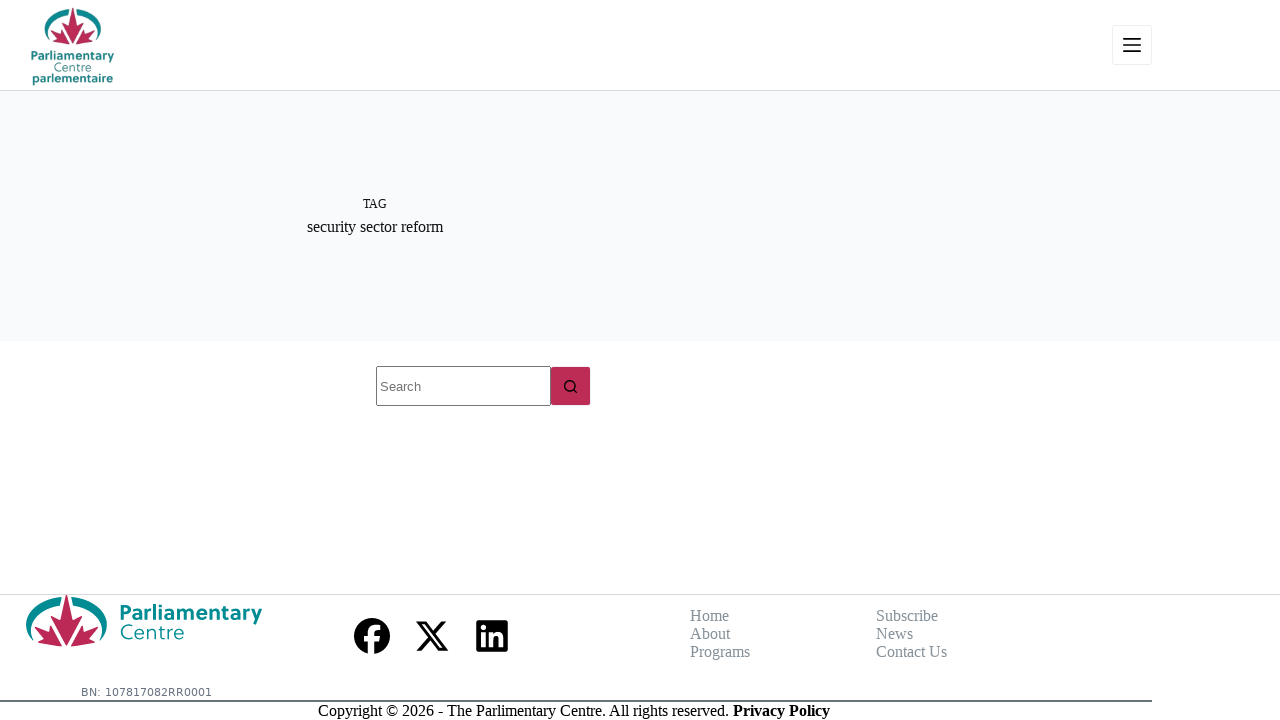

--- FILE ---
content_type: text/html; charset=UTF-8
request_url: https://parlcent.org/tag/security-sector-reform-fr/?lang=fr
body_size: 18767
content:
<!doctype html>
<html lang="en-US">
<head>
	
	<meta charset="UTF-8">
	<meta name="viewport" content="width=device-width, initial-scale=1, maximum-scale=5, viewport-fit=cover">
	<link rel="profile" href="https://gmpg.org/xfn/11">

	<title>Tag: security sector reform - Parliamentary Centre</title>

<!-- The SEO Framework by Sybre Waaijer -->
<meta name="robots" content="noindex,max-snippet:-1,max-image-preview:large,max-video-preview:-1" />
<meta property="og:type" content="website" />
<meta property="og:locale" content="en_US" />
<meta property="og:site_name" content="Parliamentary Centre" />
<meta property="og:title" content="Tag: security sector reform" />
<meta property="og:url" content="https://parlcent.org/tag/security-sector-reform-fr/" />
<meta property="og:image" content="https://parlcent.org/wp-content/uploads/2025/12/parlcentlogo-e1766200535510.png" />
<meta property="og:image:width" content="292" />
<meta property="og:image:height" content="254" />
<meta name="twitter:card" content="summary_large_image" />
<meta name="twitter:title" content="Tag: security sector reform" />
<meta name="twitter:image" content="https://parlcent.org/wp-content/uploads/2025/12/parlcentlogo-e1766200535510.png" />
<script type="application/ld+json">{"@context":"https://schema.org","@graph":[{"@type":"WebSite","@id":"https://parlcent.org/#/schema/WebSite","url":"https://parlcent.org/","name":"Parliamentary Centre","inLanguage":"en-US","potentialAction":{"@type":"SearchAction","target":{"@type":"EntryPoint","urlTemplate":"https://parlcent.org/search/{search_term_string}/"},"query-input":"required name=search_term_string"},"publisher":{"@type":"Organization","@id":"https://parlcent.org/#/schema/Organization","name":"Parliamentary Centre","url":"https://parlcent.org/","logo":{"@type":"ImageObject","url":"https://parlcent.org/wp-content/uploads/2025/12/parlcentlogo-e1766200535510.png","contentUrl":"https://parlcent.org/wp-content/uploads/2025/12/parlcentlogo-e1766200535510.png","width":292,"height":254,"contentSize":"56416"}}},{"@type":"CollectionPage","@id":"https://parlcent.org/tag/security-sector-reform-fr/","url":"https://parlcent.org/tag/security-sector-reform-fr/","name":"Tag: security sector reform - Parliamentary Centre","inLanguage":"en-US","isPartOf":{"@id":"https://parlcent.org/#/schema/WebSite"},"breadcrumb":{"@type":"BreadcrumbList","@id":"https://parlcent.org/#/schema/BreadcrumbList","itemListElement":[{"@type":"ListItem","position":1,"item":"https://parlcent.org/","name":"Parliamentary Centre"},{"@type":"ListItem","position":2,"name":"Tag: security sector reform"}]}}]}</script>
<!-- / The SEO Framework by Sybre Waaijer | 10.15ms meta | 6.42ms boot -->

<link rel='dns-prefetch' href='//fonts.googleapis.com' />
<link rel="alternate" type="application/rss+xml" title="Parliamentary Centre &raquo; Feed" href="https://parlcent.org/feed/" />
<link rel="alternate" type="application/rss+xml" title="Parliamentary Centre &raquo; Comments Feed" href="https://parlcent.org/comments/feed/" />
<link rel="alternate" type="application/rss+xml" title="Parliamentary Centre &raquo; security sector reform Tag Feed" href="https://parlcent.org/tag/security-sector-reform-fr/feed/" />
<style id='wp-img-auto-sizes-contain-inline-css'>
img:is([sizes=auto i],[sizes^="auto," i]){contain-intrinsic-size:3000px 1500px}
/*# sourceURL=wp-img-auto-sizes-contain-inline-css */
</style>
<link rel='stylesheet' id='wp-block-library-css' href='https://parlcent.org/wp-includes/css/dist/block-library/style.min.css?ver=b49f92c6d5efcd2fa44d2b58d90d72d8' media='all' />
<style id='global-styles-inline-css'>
:root{--wp--preset--aspect-ratio--square: 1;--wp--preset--aspect-ratio--4-3: 4/3;--wp--preset--aspect-ratio--3-4: 3/4;--wp--preset--aspect-ratio--3-2: 3/2;--wp--preset--aspect-ratio--2-3: 2/3;--wp--preset--aspect-ratio--16-9: 16/9;--wp--preset--aspect-ratio--9-16: 9/16;--wp--preset--color--black: #000000;--wp--preset--color--cyan-bluish-gray: #abb8c3;--wp--preset--color--white: #ffffff;--wp--preset--color--pale-pink: #f78da7;--wp--preset--color--vivid-red: #cf2e2e;--wp--preset--color--luminous-vivid-orange: #ff6900;--wp--preset--color--luminous-vivid-amber: #fcb900;--wp--preset--color--light-green-cyan: #7bdcb5;--wp--preset--color--vivid-green-cyan: #00d084;--wp--preset--color--pale-cyan-blue: #8ed1fc;--wp--preset--color--vivid-cyan-blue: #0693e3;--wp--preset--color--vivid-purple: #9b51e0;--wp--preset--color--palette-color-1: var(--theme-palette-color-1, #ffcd05);--wp--preset--color--palette-color-2: var(--theme-palette-color-2, #f7b500);--wp--preset--color--palette-color-3: var(--theme-palette-color-3, #687279);--wp--preset--color--palette-color-4: var(--theme-palette-color-4, #111518);--wp--preset--color--palette-color-5: var(--theme-palette-color-5, #edeff2);--wp--preset--color--palette-color-6: var(--theme-palette-color-6, #f9fafb);--wp--preset--color--palette-color-7: var(--theme-palette-color-7, #FDFDFD);--wp--preset--color--palette-color-8: var(--theme-palette-color-8, #ffffff);--wp--preset--color--palette-color-9: var(--theme-palette-color-9, CT_CSS_SKIP_RULE);--wp--preset--gradient--vivid-cyan-blue-to-vivid-purple: linear-gradient(135deg,rgb(6,147,227) 0%,rgb(155,81,224) 100%);--wp--preset--gradient--light-green-cyan-to-vivid-green-cyan: linear-gradient(135deg,rgb(122,220,180) 0%,rgb(0,208,130) 100%);--wp--preset--gradient--luminous-vivid-amber-to-luminous-vivid-orange: linear-gradient(135deg,rgb(252,185,0) 0%,rgb(255,105,0) 100%);--wp--preset--gradient--luminous-vivid-orange-to-vivid-red: linear-gradient(135deg,rgb(255,105,0) 0%,rgb(207,46,46) 100%);--wp--preset--gradient--very-light-gray-to-cyan-bluish-gray: linear-gradient(135deg,rgb(238,238,238) 0%,rgb(169,184,195) 100%);--wp--preset--gradient--cool-to-warm-spectrum: linear-gradient(135deg,rgb(74,234,220) 0%,rgb(151,120,209) 20%,rgb(207,42,186) 40%,rgb(238,44,130) 60%,rgb(251,105,98) 80%,rgb(254,248,76) 100%);--wp--preset--gradient--blush-light-purple: linear-gradient(135deg,rgb(255,206,236) 0%,rgb(152,150,240) 100%);--wp--preset--gradient--blush-bordeaux: linear-gradient(135deg,rgb(254,205,165) 0%,rgb(254,45,45) 50%,rgb(107,0,62) 100%);--wp--preset--gradient--luminous-dusk: linear-gradient(135deg,rgb(255,203,112) 0%,rgb(199,81,192) 50%,rgb(65,88,208) 100%);--wp--preset--gradient--pale-ocean: linear-gradient(135deg,rgb(255,245,203) 0%,rgb(182,227,212) 50%,rgb(51,167,181) 100%);--wp--preset--gradient--electric-grass: linear-gradient(135deg,rgb(202,248,128) 0%,rgb(113,206,126) 100%);--wp--preset--gradient--midnight: linear-gradient(135deg,rgb(2,3,129) 0%,rgb(40,116,252) 100%);--wp--preset--gradient--juicy-peach: linear-gradient(to right, #ffecd2 0%, #fcb69f 100%);--wp--preset--gradient--young-passion: linear-gradient(to right, #ff8177 0%, #ff867a 0%, #ff8c7f 21%, #f99185 52%, #cf556c 78%, #b12a5b 100%);--wp--preset--gradient--true-sunset: linear-gradient(to right, #fa709a 0%, #fee140 100%);--wp--preset--gradient--morpheus-den: linear-gradient(to top, #30cfd0 0%, #330867 100%);--wp--preset--gradient--plum-plate: linear-gradient(135deg, #667eea 0%, #764ba2 100%);--wp--preset--gradient--aqua-splash: linear-gradient(15deg, #13547a 0%, #80d0c7 100%);--wp--preset--gradient--love-kiss: linear-gradient(to top, #ff0844 0%, #ffb199 100%);--wp--preset--gradient--new-retrowave: linear-gradient(to top, #3b41c5 0%, #a981bb 49%, #ffc8a9 100%);--wp--preset--gradient--plum-bath: linear-gradient(to top, #cc208e 0%, #6713d2 100%);--wp--preset--gradient--high-flight: linear-gradient(to right, #0acffe 0%, #495aff 100%);--wp--preset--gradient--teen-party: linear-gradient(-225deg, #FF057C 0%, #8D0B93 50%, #321575 100%);--wp--preset--gradient--fabled-sunset: linear-gradient(-225deg, #231557 0%, #44107A 29%, #FF1361 67%, #FFF800 100%);--wp--preset--gradient--arielle-smile: radial-gradient(circle 248px at center, #16d9e3 0%, #30c7ec 47%, #46aef7 100%);--wp--preset--gradient--itmeo-branding: linear-gradient(180deg, #2af598 0%, #009efd 100%);--wp--preset--gradient--deep-blue: linear-gradient(to right, #6a11cb 0%, #2575fc 100%);--wp--preset--gradient--strong-bliss: linear-gradient(to right, #f78ca0 0%, #f9748f 19%, #fd868c 60%, #fe9a8b 100%);--wp--preset--gradient--sweet-period: linear-gradient(to top, #3f51b1 0%, #5a55ae 13%, #7b5fac 25%, #8f6aae 38%, #a86aa4 50%, #cc6b8e 62%, #f18271 75%, #f3a469 87%, #f7c978 100%);--wp--preset--gradient--purple-division: linear-gradient(to top, #7028e4 0%, #e5b2ca 100%);--wp--preset--gradient--cold-evening: linear-gradient(to top, #0c3483 0%, #a2b6df 100%, #6b8cce 100%, #a2b6df 100%);--wp--preset--gradient--mountain-rock: linear-gradient(to right, #868f96 0%, #596164 100%);--wp--preset--gradient--desert-hump: linear-gradient(to top, #c79081 0%, #dfa579 100%);--wp--preset--gradient--ethernal-constance: linear-gradient(to top, #09203f 0%, #537895 100%);--wp--preset--gradient--happy-memories: linear-gradient(-60deg, #ff5858 0%, #f09819 100%);--wp--preset--gradient--grown-early: linear-gradient(to top, #0ba360 0%, #3cba92 100%);--wp--preset--gradient--morning-salad: linear-gradient(-225deg, #B7F8DB 0%, #50A7C2 100%);--wp--preset--gradient--night-call: linear-gradient(-225deg, #AC32E4 0%, #7918F2 48%, #4801FF 100%);--wp--preset--gradient--mind-crawl: linear-gradient(-225deg, #473B7B 0%, #3584A7 51%, #30D2BE 100%);--wp--preset--gradient--angel-care: linear-gradient(-225deg, #FFE29F 0%, #FFA99F 48%, #FF719A 100%);--wp--preset--gradient--juicy-cake: linear-gradient(to top, #e14fad 0%, #f9d423 100%);--wp--preset--gradient--rich-metal: linear-gradient(to right, #d7d2cc 0%, #304352 100%);--wp--preset--gradient--mole-hall: linear-gradient(-20deg, #616161 0%, #9bc5c3 100%);--wp--preset--gradient--cloudy-knoxville: linear-gradient(120deg, #fdfbfb 0%, #ebedee 100%);--wp--preset--gradient--soft-grass: linear-gradient(to top, #c1dfc4 0%, #deecdd 100%);--wp--preset--gradient--saint-petersburg: linear-gradient(135deg, #f5f7fa 0%, #c3cfe2 100%);--wp--preset--gradient--everlasting-sky: linear-gradient(135deg, #fdfcfb 0%, #e2d1c3 100%);--wp--preset--gradient--kind-steel: linear-gradient(-20deg, #e9defa 0%, #fbfcdb 100%);--wp--preset--gradient--over-sun: linear-gradient(60deg, #abecd6 0%, #fbed96 100%);--wp--preset--gradient--premium-white: linear-gradient(to top, #d5d4d0 0%, #d5d4d0 1%, #eeeeec 31%, #efeeec 75%, #e9e9e7 100%);--wp--preset--gradient--clean-mirror: linear-gradient(45deg, #93a5cf 0%, #e4efe9 100%);--wp--preset--gradient--wild-apple: linear-gradient(to top, #d299c2 0%, #fef9d7 100%);--wp--preset--gradient--snow-again: linear-gradient(to top, #e6e9f0 0%, #eef1f5 100%);--wp--preset--gradient--confident-cloud: linear-gradient(to top, #dad4ec 0%, #dad4ec 1%, #f3e7e9 100%);--wp--preset--gradient--glass-water: linear-gradient(to top, #dfe9f3 0%, white 100%);--wp--preset--gradient--perfect-white: linear-gradient(-225deg, #E3FDF5 0%, #FFE6FA 100%);--wp--preset--font-size--small: 13px;--wp--preset--font-size--medium: 20px;--wp--preset--font-size--large: clamp(22px, 1.375rem + ((1vw - 3.2px) * 0.625), 30px);--wp--preset--font-size--x-large: clamp(30px, 1.875rem + ((1vw - 3.2px) * 1.563), 50px);--wp--preset--font-size--xx-large: clamp(45px, 2.813rem + ((1vw - 3.2px) * 2.734), 80px);--wp--preset--spacing--20: 0.44rem;--wp--preset--spacing--30: 0.67rem;--wp--preset--spacing--40: 1rem;--wp--preset--spacing--50: 1.5rem;--wp--preset--spacing--60: 2.25rem;--wp--preset--spacing--70: 3.38rem;--wp--preset--spacing--80: 5.06rem;--wp--preset--shadow--natural: 6px 6px 9px rgba(0, 0, 0, 0.2);--wp--preset--shadow--deep: 12px 12px 50px rgba(0, 0, 0, 0.4);--wp--preset--shadow--sharp: 6px 6px 0px rgba(0, 0, 0, 0.2);--wp--preset--shadow--outlined: 6px 6px 0px -3px rgb(255, 255, 255), 6px 6px rgb(0, 0, 0);--wp--preset--shadow--crisp: 6px 6px 0px rgb(0, 0, 0);}:root { --wp--style--global--content-size: var(--theme-block-max-width);--wp--style--global--wide-size: var(--theme-block-wide-max-width); }:where(body) { margin: 0; }.wp-site-blocks > .alignleft { float: left; margin-right: 2em; }.wp-site-blocks > .alignright { float: right; margin-left: 2em; }.wp-site-blocks > .aligncenter { justify-content: center; margin-left: auto; margin-right: auto; }:where(.wp-site-blocks) > * { margin-block-start: var(--theme-content-spacing); margin-block-end: 0; }:where(.wp-site-blocks) > :first-child { margin-block-start: 0; }:where(.wp-site-blocks) > :last-child { margin-block-end: 0; }:root { --wp--style--block-gap: var(--theme-content-spacing); }:root :where(.is-layout-flow) > :first-child{margin-block-start: 0;}:root :where(.is-layout-flow) > :last-child{margin-block-end: 0;}:root :where(.is-layout-flow) > *{margin-block-start: var(--theme-content-spacing);margin-block-end: 0;}:root :where(.is-layout-constrained) > :first-child{margin-block-start: 0;}:root :where(.is-layout-constrained) > :last-child{margin-block-end: 0;}:root :where(.is-layout-constrained) > *{margin-block-start: var(--theme-content-spacing);margin-block-end: 0;}:root :where(.is-layout-flex){gap: var(--theme-content-spacing);}:root :where(.is-layout-grid){gap: var(--theme-content-spacing);}.is-layout-flow > .alignleft{float: left;margin-inline-start: 0;margin-inline-end: 2em;}.is-layout-flow > .alignright{float: right;margin-inline-start: 2em;margin-inline-end: 0;}.is-layout-flow > .aligncenter{margin-left: auto !important;margin-right: auto !important;}.is-layout-constrained > .alignleft{float: left;margin-inline-start: 0;margin-inline-end: 2em;}.is-layout-constrained > .alignright{float: right;margin-inline-start: 2em;margin-inline-end: 0;}.is-layout-constrained > .aligncenter{margin-left: auto !important;margin-right: auto !important;}.is-layout-constrained > :where(:not(.alignleft):not(.alignright):not(.alignfull)){max-width: var(--wp--style--global--content-size);margin-left: auto !important;margin-right: auto !important;}.is-layout-constrained > .alignwide{max-width: var(--wp--style--global--wide-size);}body .is-layout-flex{display: flex;}.is-layout-flex{flex-wrap: wrap;align-items: center;}.is-layout-flex > :is(*, div){margin: 0;}body .is-layout-grid{display: grid;}.is-layout-grid > :is(*, div){margin: 0;}body{padding-top: 0px;padding-right: 0px;padding-bottom: 0px;padding-left: 0px;}:root :where(.wp-element-button, .wp-block-button__link){font-style: inherit;font-weight: inherit;letter-spacing: inherit;text-transform: inherit;}.has-black-color{color: var(--wp--preset--color--black) !important;}.has-cyan-bluish-gray-color{color: var(--wp--preset--color--cyan-bluish-gray) !important;}.has-white-color{color: var(--wp--preset--color--white) !important;}.has-pale-pink-color{color: var(--wp--preset--color--pale-pink) !important;}.has-vivid-red-color{color: var(--wp--preset--color--vivid-red) !important;}.has-luminous-vivid-orange-color{color: var(--wp--preset--color--luminous-vivid-orange) !important;}.has-luminous-vivid-amber-color{color: var(--wp--preset--color--luminous-vivid-amber) !important;}.has-light-green-cyan-color{color: var(--wp--preset--color--light-green-cyan) !important;}.has-vivid-green-cyan-color{color: var(--wp--preset--color--vivid-green-cyan) !important;}.has-pale-cyan-blue-color{color: var(--wp--preset--color--pale-cyan-blue) !important;}.has-vivid-cyan-blue-color{color: var(--wp--preset--color--vivid-cyan-blue) !important;}.has-vivid-purple-color{color: var(--wp--preset--color--vivid-purple) !important;}.has-palette-color-1-color{color: var(--wp--preset--color--palette-color-1) !important;}.has-palette-color-2-color{color: var(--wp--preset--color--palette-color-2) !important;}.has-palette-color-3-color{color: var(--wp--preset--color--palette-color-3) !important;}.has-palette-color-4-color{color: var(--wp--preset--color--palette-color-4) !important;}.has-palette-color-5-color{color: var(--wp--preset--color--palette-color-5) !important;}.has-palette-color-6-color{color: var(--wp--preset--color--palette-color-6) !important;}.has-palette-color-7-color{color: var(--wp--preset--color--palette-color-7) !important;}.has-palette-color-8-color{color: var(--wp--preset--color--palette-color-8) !important;}.has-palette-color-9-color{color: var(--wp--preset--color--palette-color-9) !important;}.has-black-background-color{background-color: var(--wp--preset--color--black) !important;}.has-cyan-bluish-gray-background-color{background-color: var(--wp--preset--color--cyan-bluish-gray) !important;}.has-white-background-color{background-color: var(--wp--preset--color--white) !important;}.has-pale-pink-background-color{background-color: var(--wp--preset--color--pale-pink) !important;}.has-vivid-red-background-color{background-color: var(--wp--preset--color--vivid-red) !important;}.has-luminous-vivid-orange-background-color{background-color: var(--wp--preset--color--luminous-vivid-orange) !important;}.has-luminous-vivid-amber-background-color{background-color: var(--wp--preset--color--luminous-vivid-amber) !important;}.has-light-green-cyan-background-color{background-color: var(--wp--preset--color--light-green-cyan) !important;}.has-vivid-green-cyan-background-color{background-color: var(--wp--preset--color--vivid-green-cyan) !important;}.has-pale-cyan-blue-background-color{background-color: var(--wp--preset--color--pale-cyan-blue) !important;}.has-vivid-cyan-blue-background-color{background-color: var(--wp--preset--color--vivid-cyan-blue) !important;}.has-vivid-purple-background-color{background-color: var(--wp--preset--color--vivid-purple) !important;}.has-palette-color-1-background-color{background-color: var(--wp--preset--color--palette-color-1) !important;}.has-palette-color-2-background-color{background-color: var(--wp--preset--color--palette-color-2) !important;}.has-palette-color-3-background-color{background-color: var(--wp--preset--color--palette-color-3) !important;}.has-palette-color-4-background-color{background-color: var(--wp--preset--color--palette-color-4) !important;}.has-palette-color-5-background-color{background-color: var(--wp--preset--color--palette-color-5) !important;}.has-palette-color-6-background-color{background-color: var(--wp--preset--color--palette-color-6) !important;}.has-palette-color-7-background-color{background-color: var(--wp--preset--color--palette-color-7) !important;}.has-palette-color-8-background-color{background-color: var(--wp--preset--color--palette-color-8) !important;}.has-palette-color-9-background-color{background-color: var(--wp--preset--color--palette-color-9) !important;}.has-black-border-color{border-color: var(--wp--preset--color--black) !important;}.has-cyan-bluish-gray-border-color{border-color: var(--wp--preset--color--cyan-bluish-gray) !important;}.has-white-border-color{border-color: var(--wp--preset--color--white) !important;}.has-pale-pink-border-color{border-color: var(--wp--preset--color--pale-pink) !important;}.has-vivid-red-border-color{border-color: var(--wp--preset--color--vivid-red) !important;}.has-luminous-vivid-orange-border-color{border-color: var(--wp--preset--color--luminous-vivid-orange) !important;}.has-luminous-vivid-amber-border-color{border-color: var(--wp--preset--color--luminous-vivid-amber) !important;}.has-light-green-cyan-border-color{border-color: var(--wp--preset--color--light-green-cyan) !important;}.has-vivid-green-cyan-border-color{border-color: var(--wp--preset--color--vivid-green-cyan) !important;}.has-pale-cyan-blue-border-color{border-color: var(--wp--preset--color--pale-cyan-blue) !important;}.has-vivid-cyan-blue-border-color{border-color: var(--wp--preset--color--vivid-cyan-blue) !important;}.has-vivid-purple-border-color{border-color: var(--wp--preset--color--vivid-purple) !important;}.has-palette-color-1-border-color{border-color: var(--wp--preset--color--palette-color-1) !important;}.has-palette-color-2-border-color{border-color: var(--wp--preset--color--palette-color-2) !important;}.has-palette-color-3-border-color{border-color: var(--wp--preset--color--palette-color-3) !important;}.has-palette-color-4-border-color{border-color: var(--wp--preset--color--palette-color-4) !important;}.has-palette-color-5-border-color{border-color: var(--wp--preset--color--palette-color-5) !important;}.has-palette-color-6-border-color{border-color: var(--wp--preset--color--palette-color-6) !important;}.has-palette-color-7-border-color{border-color: var(--wp--preset--color--palette-color-7) !important;}.has-palette-color-8-border-color{border-color: var(--wp--preset--color--palette-color-8) !important;}.has-palette-color-9-border-color{border-color: var(--wp--preset--color--palette-color-9) !important;}.has-vivid-cyan-blue-to-vivid-purple-gradient-background{background: var(--wp--preset--gradient--vivid-cyan-blue-to-vivid-purple) !important;}.has-light-green-cyan-to-vivid-green-cyan-gradient-background{background: var(--wp--preset--gradient--light-green-cyan-to-vivid-green-cyan) !important;}.has-luminous-vivid-amber-to-luminous-vivid-orange-gradient-background{background: var(--wp--preset--gradient--luminous-vivid-amber-to-luminous-vivid-orange) !important;}.has-luminous-vivid-orange-to-vivid-red-gradient-background{background: var(--wp--preset--gradient--luminous-vivid-orange-to-vivid-red) !important;}.has-very-light-gray-to-cyan-bluish-gray-gradient-background{background: var(--wp--preset--gradient--very-light-gray-to-cyan-bluish-gray) !important;}.has-cool-to-warm-spectrum-gradient-background{background: var(--wp--preset--gradient--cool-to-warm-spectrum) !important;}.has-blush-light-purple-gradient-background{background: var(--wp--preset--gradient--blush-light-purple) !important;}.has-blush-bordeaux-gradient-background{background: var(--wp--preset--gradient--blush-bordeaux) !important;}.has-luminous-dusk-gradient-background{background: var(--wp--preset--gradient--luminous-dusk) !important;}.has-pale-ocean-gradient-background{background: var(--wp--preset--gradient--pale-ocean) !important;}.has-electric-grass-gradient-background{background: var(--wp--preset--gradient--electric-grass) !important;}.has-midnight-gradient-background{background: var(--wp--preset--gradient--midnight) !important;}.has-juicy-peach-gradient-background{background: var(--wp--preset--gradient--juicy-peach) !important;}.has-young-passion-gradient-background{background: var(--wp--preset--gradient--young-passion) !important;}.has-true-sunset-gradient-background{background: var(--wp--preset--gradient--true-sunset) !important;}.has-morpheus-den-gradient-background{background: var(--wp--preset--gradient--morpheus-den) !important;}.has-plum-plate-gradient-background{background: var(--wp--preset--gradient--plum-plate) !important;}.has-aqua-splash-gradient-background{background: var(--wp--preset--gradient--aqua-splash) !important;}.has-love-kiss-gradient-background{background: var(--wp--preset--gradient--love-kiss) !important;}.has-new-retrowave-gradient-background{background: var(--wp--preset--gradient--new-retrowave) !important;}.has-plum-bath-gradient-background{background: var(--wp--preset--gradient--plum-bath) !important;}.has-high-flight-gradient-background{background: var(--wp--preset--gradient--high-flight) !important;}.has-teen-party-gradient-background{background: var(--wp--preset--gradient--teen-party) !important;}.has-fabled-sunset-gradient-background{background: var(--wp--preset--gradient--fabled-sunset) !important;}.has-arielle-smile-gradient-background{background: var(--wp--preset--gradient--arielle-smile) !important;}.has-itmeo-branding-gradient-background{background: var(--wp--preset--gradient--itmeo-branding) !important;}.has-deep-blue-gradient-background{background: var(--wp--preset--gradient--deep-blue) !important;}.has-strong-bliss-gradient-background{background: var(--wp--preset--gradient--strong-bliss) !important;}.has-sweet-period-gradient-background{background: var(--wp--preset--gradient--sweet-period) !important;}.has-purple-division-gradient-background{background: var(--wp--preset--gradient--purple-division) !important;}.has-cold-evening-gradient-background{background: var(--wp--preset--gradient--cold-evening) !important;}.has-mountain-rock-gradient-background{background: var(--wp--preset--gradient--mountain-rock) !important;}.has-desert-hump-gradient-background{background: var(--wp--preset--gradient--desert-hump) !important;}.has-ethernal-constance-gradient-background{background: var(--wp--preset--gradient--ethernal-constance) !important;}.has-happy-memories-gradient-background{background: var(--wp--preset--gradient--happy-memories) !important;}.has-grown-early-gradient-background{background: var(--wp--preset--gradient--grown-early) !important;}.has-morning-salad-gradient-background{background: var(--wp--preset--gradient--morning-salad) !important;}.has-night-call-gradient-background{background: var(--wp--preset--gradient--night-call) !important;}.has-mind-crawl-gradient-background{background: var(--wp--preset--gradient--mind-crawl) !important;}.has-angel-care-gradient-background{background: var(--wp--preset--gradient--angel-care) !important;}.has-juicy-cake-gradient-background{background: var(--wp--preset--gradient--juicy-cake) !important;}.has-rich-metal-gradient-background{background: var(--wp--preset--gradient--rich-metal) !important;}.has-mole-hall-gradient-background{background: var(--wp--preset--gradient--mole-hall) !important;}.has-cloudy-knoxville-gradient-background{background: var(--wp--preset--gradient--cloudy-knoxville) !important;}.has-soft-grass-gradient-background{background: var(--wp--preset--gradient--soft-grass) !important;}.has-saint-petersburg-gradient-background{background: var(--wp--preset--gradient--saint-petersburg) !important;}.has-everlasting-sky-gradient-background{background: var(--wp--preset--gradient--everlasting-sky) !important;}.has-kind-steel-gradient-background{background: var(--wp--preset--gradient--kind-steel) !important;}.has-over-sun-gradient-background{background: var(--wp--preset--gradient--over-sun) !important;}.has-premium-white-gradient-background{background: var(--wp--preset--gradient--premium-white) !important;}.has-clean-mirror-gradient-background{background: var(--wp--preset--gradient--clean-mirror) !important;}.has-wild-apple-gradient-background{background: var(--wp--preset--gradient--wild-apple) !important;}.has-snow-again-gradient-background{background: var(--wp--preset--gradient--snow-again) !important;}.has-confident-cloud-gradient-background{background: var(--wp--preset--gradient--confident-cloud) !important;}.has-glass-water-gradient-background{background: var(--wp--preset--gradient--glass-water) !important;}.has-perfect-white-gradient-background{background: var(--wp--preset--gradient--perfect-white) !important;}.has-small-font-size{font-size: var(--wp--preset--font-size--small) !important;}.has-medium-font-size{font-size: var(--wp--preset--font-size--medium) !important;}.has-large-font-size{font-size: var(--wp--preset--font-size--large) !important;}.has-x-large-font-size{font-size: var(--wp--preset--font-size--x-large) !important;}.has-xx-large-font-size{font-size: var(--wp--preset--font-size--xx-large) !important;}
:root :where(.wp-block-pullquote){font-size: clamp(0.984em, 0.984rem + ((1vw - 0.2em) * 0.645), 1.5em);line-height: 1.6;}
/*# sourceURL=global-styles-inline-css */
</style>
<link rel='stylesheet' id='parent-style-css' href='https://parlcent.org/wp-content/themes/blocksy/style.css?ver=b49f92c6d5efcd2fa44d2b58d90d72d8' media='all' />
<link rel='stylesheet' id='blocksy-fonts-font-source-google-css' href='https://fonts.googleapis.com/css2?family=Afacad:wght@400;700&#038;family=Yeseva%20One:wght@400&#038;display=swap' media='all' />
<link rel='stylesheet' id='ct-main-styles-css' href='https://parlcent.org/wp-content/themes/blocksy/static/bundle/main.min.css?ver=2.1.25' media='all' />
<link rel='stylesheet' id='ct-page-title-styles-css' href='https://parlcent.org/wp-content/themes/blocksy/static/bundle/page-title.min.css?ver=2.1.25' media='all' />
<link rel='stylesheet' id='ct-stackable-styles-css' href='https://parlcent.org/wp-content/themes/blocksy/static/bundle/stackable.min.css?ver=2.1.25' media='all' />
<link rel='stylesheet' id='ct-wpforms-styles-css' href='https://parlcent.org/wp-content/themes/blocksy/static/bundle/wpforms.min.css?ver=2.1.25' media='all' />
<link rel="https://api.w.org/" href="https://parlcent.org/wp-json/" /><link rel="alternate" title="JSON" type="application/json" href="https://parlcent.org/wp-json/wp/v2/tags/84" /><noscript><link rel='stylesheet' href='https://parlcent.org/wp-content/themes/blocksy/static/bundle/no-scripts.min.css' type='text/css'></noscript>
<style id="ct-main-styles-inline-css">[data-header*="type-1"] .ct-header [data-id="button"] .ct-button {--theme-button-text-initial-color:#ffffff;--theme-button-text-hover-color:#bc2c54;} [data-header*="type-1"] .ct-header [data-id="button"] .ct-button-ghost {--theme-button-text-initial-color:#8a2b2b;--theme-button-text-hover-color:#ffffff;} [data-header*="type-1"] .ct-header [data-id="button"] {--theme-button-background-initial-color:#bc2c54;--theme-button-background-hover-color:rgba(209, 184, 184, 0.21);--theme-button-border-radius:0px;} [data-header*="type-1"] .ct-header [data-sticky*="yes"] [data-id="button"] {--theme-button-background-initial-color:#bc2c54;--theme-button-background-hover-color:rgba(209, 184, 184, 0.39);} [data-header*="type-1"] .ct-header [data-id="logo"] .site-logo-container {--logo-max-height:90px;} [data-header*="type-1"] .ct-header [data-id="logo"] .site-title {--theme-font-weight:700;--theme-font-size:25px;--theme-line-height:1.5;--theme-link-initial-color:var(--theme-palette-color-4);} [data-header*="type-1"] .ct-header [data-id="logo"] {--margin:0px 20px !important;--horizontal-alignment:center;} [data-header*="type-1"] .ct-header [data-id="menu"] {--menu-items-spacing:50px;--menu-indicator-hover-color:var(--theme-palette-color-1);--menu-indicator-active-color:var(--theme-palette-color-1);} [data-header*="type-1"] .ct-header [data-id="menu"] > ul > li > a {--theme-font-weight:600;--theme-text-transform:none;--theme-font-size:16px;--theme-line-height:1.3;--theme-link-initial-color:var(--theme-text-color);--theme-link-hover-color:#BD2C55;--theme-link-active-color:var(--theme-palette-color-4);} [data-header*="type-1"] .ct-header [data-id="menu"] .sub-menu .ct-menu-link {--theme-link-initial-color:#ffffff;--theme-font-weight:500;--theme-font-size:12px;} [data-header*="type-1"] .ct-header [data-id="menu"] .sub-menu {--dropdown-top-offset:15px;--dropdown-divider:1px dashed rgba(255, 255, 255, 0.1);--theme-box-shadow:0px 10px 20px rgba(41, 51, 61, 0.1);--theme-border-radius:2px;} [data-header*="type-1"] .ct-header [data-sticky*="yes"] [data-id="menu"] .sub-menu {--sticky-state-dropdown-top-offset:0px;} [data-header*="type-1"] .ct-header [data-id="menu-secondary"] {--menu-items-spacing:50px;--menu-indicator-hover-color:var(--theme-palette-color-1);--menu-indicator-active-color:var(--theme-palette-color-1);} [data-header*="type-1"] .ct-header [data-id="menu-secondary"] > ul > li > a {--theme-font-weight:600;--theme-text-transform:none;--theme-font-size:16px;--theme-line-height:1.3;--theme-link-initial-color:var(--theme-text-color);--theme-link-hover-color:#BD2C55;--theme-link-active-color:#000000;} [data-header*="type-1"] .ct-header [data-id="menu-secondary"] .sub-menu .ct-menu-link {--theme-link-initial-color:#ffffff;--theme-font-weight:500;--theme-font-size:12px;} [data-header*="type-1"] .ct-header [data-id="menu-secondary"] .sub-menu {--dropdown-top-offset:15px;--dropdown-divider:1px dashed rgba(255, 255, 255, 0.1);--theme-box-shadow:0px 10px 20px rgba(41, 51, 61, 0.1);--theme-border-radius:2px;} [data-header*="type-1"] .ct-header [data-sticky*="yes"] [data-id="menu-secondary"] > ul > li > a {--theme-link-initial-color:#010101;--theme-link-hover-color:#BD2C55;--theme-link-active-color:#000000;} [data-header*="type-1"] .ct-header [data-sticky*="yes"] [data-id="menu-secondary"] .sub-menu {--sticky-state-dropdown-top-offset:0px;} [data-header*="type-1"] .ct-header [data-row*="middle"] {--height:90px;background-color:#ffffff;background-image:none;--theme-border-top:none;--theme-border-bottom:1px solid rgba(0, 0, 0, 0.15);--theme-box-shadow:0px 10px 20px rgba(4, 141, 148, 0);} [data-header*="type-1"] .ct-header [data-row*="middle"] > div {--theme-border-top:none;--theme-border-bottom:none;} [data-header*="type-1"] .ct-header [data-sticky*="yes"] [data-row*="middle"] {background-color:var(--theme-palette-color-7);background-image:none;--theme-border-top:none;--theme-box-shadow:0px 10px 20px rgba(255, 255, 255, 0.05);} [data-header*="type-1"] .ct-header [data-sticky*="yes"] [data-row*="middle"] > div {--theme-border-top:none;--theme-border-bottom:none;} [data-header*="type-1"] [data-id="mobile-menu"] {--theme-font-family:Afacad, Sans-Serif;--theme-font-weight:700;--theme-font-size:30px;--theme-link-initial-color:#ffffff;--mobile-menu-divider:none;} [data-header*="type-1"] [data-id="mobile-menu"] .sub-menu {--theme-font-family:Afacad, Sans-Serif;--theme-font-weight:400;} [data-header*="type-1"] #offcanvas {--theme-box-shadow:0px 0px 70px rgba(0, 0, 0, 0.35);--side-panel-width:500px;--panel-content-height:100%;--horizontal-alignment:center;--text-horizontal-alignment:center;} [data-header*="type-1"] #offcanvas .ct-panel-inner {background-color:rgba(18, 21, 25, 0.98);} [data-header*="type-1"] [data-id="socials"].ct-header-socials {--theme-icon-size:20px;--items-spacing:20px;} [data-header*="type-1"] [data-id="socials"].ct-header-socials [data-color="custom"] {--theme-icon-color:#bc2c54;--theme-icon-hover-color:rgba(209, 184, 184, 0.39);--background-color:rgba(218, 222, 228, 0.3);--background-hover-color:var(--theme-palette-color-1);} [data-header*="type-1"] .ct-header [data-id="text"] {--max-width:100%;--theme-font-size:15px;--theme-line-height:1.3;} [data-header*="type-1"] [data-id="trigger"] {--theme-icon-size:18px;--theme-icon-color:var(--theme-text-color);--secondColor:#eeeeee;--secondColorHover:#eeeeee;--toggle-button-radius:3px;} [data-header*="type-1"] [data-id="trigger"]:not([data-design="simple"]) {--toggle-button-padding:10px;} [data-header*="type-1"] {--header-height:90px;--header-sticky-height:90px;--header-sticky-offset:0px;} [data-header*="type-1"] .ct-header {background-image:none;} [data-header*="type-1"] [data-sticky*="yes"] {background-image:none;} [data-footer*="type-1"] .ct-footer [data-row*="bottom"] > div {--container-spacing:25px;--theme-border:none;--theme-border-top:2px solid var(--theme-palette-color-3);--theme-border-bottom:none;--grid-template-columns:initial;} [data-footer*="type-1"] .ct-footer [data-row*="bottom"] .widget-title {--theme-font-size:16px;} [data-footer*="type-1"] .ct-footer [data-row*="bottom"] {--theme-border-top:none;--theme-border-bottom:none;background-color:var(--theme-palette-color-8);} [data-footer*="type-1"] [data-id="copyright"] {--theme-font-weight:400;--theme-font-size:15px;--theme-line-height:1.3;--theme-text-color:#000000;--theme-link-hover-color:#bc2c54;} [data-footer*="type-1"] [data-column="copyright"] {--horizontal-alignment:center;--vertical-alignment:flex-start;} [data-footer*="type-1"] .ct-footer [data-row*="middle"] > div {--container-spacing:100px;--columns-gap:0px;--widgets-gap:35px;--theme-border:none;--theme-border-top:none;--theme-border-bottom:none;--grid-template-columns:repeat(4, 1fr);} [data-footer*="type-1"] .ct-footer [data-row*="middle"] .widget-title {--theme-font-family:var(--theme-font-stack-default);--theme-font-weight:700;--theme-font-size:20px;--theme-heading-color:var(--theme-palette-color-5);} [data-footer*="type-1"] .ct-footer [data-row*="middle"] .ct-widget {--theme-text-color:#86919a;--theme-link-initial-color:#86919a;} [data-footer*="type-1"] .ct-footer [data-row*="middle"] {--theme-border-top:1px solid rgba(0, 0, 0, 0.15);--theme-border-bottom:none;background-color:var(--theme-palette-color-8);} [data-footer*="type-1"] .ct-footer [data-column="widget-area-2"] {--text-horizontal-alignment:center;--horizontal-alignment:center;} [data-footer*="type-1"] .ct-footer [data-column="widget-area-4"] {--text-horizontal-alignment:center;--horizontal-alignment:center;--vertical-alignment:center;} [data-footer*="type-1"] [data-column="widget-area-5"] {--vertical-alignment:center;} [data-footer*="type-1"] .ct-footer {background-color:#111518;}:root {--theme-font-family:var(--theme-font-stack-default);--theme-font-weight:400;--theme-text-transform:none;--theme-text-decoration:none;--theme-font-size:16px;--theme-line-height:1.65;--theme-letter-spacing:0em;--theme-button-font-weight:500;--theme-button-font-size:15px;--has-classic-forms:var(--true);--has-modern-forms:var(--false);--theme-form-field-border-initial-color:var(--theme-border-color);--theme-form-field-border-focus-color:var(--theme-palette-color-1);--theme-form-selection-field-initial-color:var(--theme-border-color);--theme-form-selection-field-active-color:var(--theme-palette-color-1);--theme-palette-color-1:#ffcd05;--theme-palette-color-2:#f7b500;--theme-palette-color-3:#687279;--theme-palette-color-4:#111518;--theme-palette-color-5:#edeff2;--theme-palette-color-6:#f9fafb;--theme-palette-color-7:#FDFDFD;--theme-palette-color-8:#ffffff;--theme-text-color:#000000;--theme-link-initial-color:#bd2b55;--theme-link-hover-color:rgba(189, 43, 85, 0.55);--theme-selection-text-color:#ffffff;--theme-selection-background-color:#bc2c54;--theme-border-color:var(--theme-palette-color-5);--theme-headings-color:var(--theme-palette-color-4);--theme-content-spacing:1.5em;--theme-button-min-height:40px;--theme-button-shadow:none;--theme-button-transform:none;--theme-button-text-initial-color:#ffffff;--theme-button-text-hover-color:#bc2c54;--theme-button-background-initial-color:#bc2c54;--theme-button-background-hover-color:rgba(189, 43, 85, 0.15);--theme-button-border:none;--theme-button-padding:5px 20px;--theme-normal-container-max-width:1900px;--theme-content-vertical-spacing:25px;--theme-container-edge-spacing:90vw;--theme-narrow-container-max-width:750px;--theme-wide-offset:130px;}h1 {--theme-font-family:Afacad, Sans-Serif;--theme-font-weight:400;--theme-font-size:40px;--theme-line-height:1.5;}h2 {--theme-font-family:Afacad, Sans-Serif;--theme-font-weight:400;--theme-font-size:35px;--theme-line-height:1.5;}h3 {--theme-font-family:Afacad, Sans-Serif;--theme-font-weight:400;--theme-font-size:30px;--theme-line-height:1.5;}h4 {--theme-font-family:'Yeseva One', Sans-Serif;--theme-font-weight:400;--theme-font-size:25px;--theme-line-height:1.5;}h5 {--theme-font-family:'Yeseva One', Sans-Serif;--theme-font-weight:400;--theme-font-size:20px;--theme-line-height:1.5;}h6 {--theme-font-weight:700;--theme-font-size:16px;--theme-line-height:1.5;}.wp-block-pullquote {--theme-font-family:Georgia;--theme-font-weight:600;--theme-font-size:25px;}pre, code, samp, kbd {--theme-font-family:monospace;--theme-font-weight:400;--theme-font-size:16px;}figcaption {--theme-font-size:14px;}.ct-sidebar .widget-title {--theme-font-size:20px;}.ct-breadcrumbs {--theme-font-weight:600;--theme-text-transform:uppercase;--theme-font-size:12px;}body {background-color:var(--theme-palette-color-8);background-image:none;} [data-prefix="single_blog_post"] .entry-header .page-title {--theme-font-size:40px;--theme-line-height:1.3;--theme-heading-color:var(--theme-palette-color-5);} [data-prefix="single_blog_post"] .entry-header .entry-meta {--theme-font-weight:600;--theme-text-transform:uppercase;--theme-font-size:12px;--theme-line-height:1.3;--theme-text-color:rgba(255, 255, 255, 0.7);} [data-prefix="single_blog_post"] .entry-header .page-description {--theme-text-color:var(--theme-palette-color-5);} [data-prefix="single_blog_post"] .entry-header .ct-breadcrumbs {--theme-text-color:rgba(255, 255, 255, 0.7);--theme-link-initial-color:#ffffff;} [data-prefix="single_blog_post"] .hero-section[data-type="type-2"] {--min-height:800px;background-color:var(--theme-palette-color-6);background-image:none;--container-padding:50px 0px;} [data-prefix="single_blog_post"] .hero-section[data-type="type-2"] > figure .ct-media-container:after {background-color:rgba(16, 20, 23, 0.78);} [data-prefix="single_blog_post"] .hero-section .page-title, [data-prefix="single_blog_post"] .hero-section .ct-author-name {--itemSpacing:30px;} [data-prefix="single_blog_post"] .hero-section .ct-breadcrumbs {--itemSpacing:30px;} [data-prefix="categories"] .entry-header .page-title {--theme-font-size:30px;} [data-prefix="categories"] .entry-header .entry-meta {--theme-font-weight:600;--theme-text-transform:uppercase;--theme-font-size:12px;--theme-line-height:1.3;} [data-prefix="categories"] .hero-section[data-type="type-2"] {background-color:var(--theme-palette-color-6);background-image:none;--container-padding:50px 0px;} [data-prefix="search"] .entry-header .page-title {--theme-font-size:30px;} [data-prefix="search"] .entry-header .entry-meta {--theme-font-weight:600;--theme-text-transform:uppercase;--theme-font-size:12px;--theme-line-height:1.3;} [data-prefix="author"] .entry-header .page-title {--theme-font-size:30px;} [data-prefix="author"] .entry-header .entry-meta {--theme-font-weight:600;--theme-text-transform:uppercase;--theme-font-size:12px;--theme-line-height:1.3;} [data-prefix="author"] .hero-section[data-type="type-2"] {background-color:var(--theme-palette-color-6);background-image:none;--container-padding:50px 0px;} [data-prefix="single_page"] .entry-header .page-title {--theme-font-family:Afacad, Sans-Serif;--theme-font-weight:400;--theme-font-size:90px;--theme-line-height:1.3;--theme-heading-color:#BC2C54;} [data-prefix="single_page"] .entry-header .entry-meta {--theme-font-weight:600;--theme-text-transform:uppercase;--theme-font-size:12px;--theme-line-height:1.3;} [data-prefix="single_page"] .entry-header .page-description {--theme-text-color:#cc2020;} [data-prefix="single_page"] .entry-header .ct-breadcrumbs {--theme-text-color:#000000;--theme-link-initial-color:#c40038;} [data-prefix="blog"] .entry-card .entry-title {--theme-font-size:40px;--theme-line-height:1.3;} [data-prefix="blog"] .entry-card .entry-meta {--theme-font-weight:600;--theme-text-transform:uppercase;--theme-font-size:12px;} [data-prefix="blog"] [data-cards="simple"] .entry-card {--card-border:1px dashed rgba(224, 229, 235, 0.8);} [data-prefix="blog"] [data-archive="default"] .card-content .entry-meta[data-id="BzJrpI"] {--card-element-spacing:15px;} [data-prefix="blog"] [data-archive="default"] .card-content .entry-meta[data-id="jfj8v0"] {--card-element-spacing:15px;} [data-prefix="blog"] [data-archive="default"] .card-content .ct-media-container {--card-element-spacing:30px;} [data-prefix="categories"] .entry-card .entry-title {--theme-font-size:20px;--theme-line-height:1.3;} [data-prefix="categories"] .entry-card .entry-meta {--theme-font-weight:600;--theme-text-transform:uppercase;--theme-font-size:12px;} [data-prefix="categories"] .entry-card {background-color:var(--theme-palette-color-8);--theme-box-shadow:0px 12px 18px -6px rgba(34, 56, 101, 0.04);} [data-prefix="author"] .entry-card .entry-title {--theme-font-size:20px;--theme-line-height:1.3;} [data-prefix="author"] .entry-card .entry-meta {--theme-font-weight:600;--theme-text-transform:uppercase;--theme-font-size:12px;} [data-prefix="author"] .entry-card {background-color:var(--theme-palette-color-8);--theme-box-shadow:0px 12px 18px -6px rgba(34, 56, 101, 0.04);} [data-prefix="search"] .entries {--grid-template-columns:repeat(3, minmax(0, 1fr));} [data-prefix="search"] .entry-card .entry-title {--theme-font-size:20px;--theme-line-height:1.3;} [data-prefix="search"] .entry-card .entry-meta {--theme-font-weight:600;--theme-text-transform:uppercase;--theme-font-size:12px;} [data-prefix="search"] .entry-card {background-color:var(--theme-palette-color-8);--theme-box-shadow:0px 12px 18px -6px rgba(34, 56, 101, 0.04);}form textarea {--theme-form-field-height:170px;}.ct-sidebar {--theme-link-initial-color:var(--theme-text-color);}aside[data-type="type-3"] {--theme-border:1px solid rgba(224, 229, 235, 0.8);}.ct-back-to-top .ct-icon {--theme-icon-size:15px;}.ct-back-to-top {--back-top-bottom-offset:25px;--theme-icon-color:#ffffff;--theme-icon-hover-color:#ffffff;--top-button-background-color:#bc2c54;--top-button-background-hover-color:#000000;} [data-prefix="single_blog_post"] .author-box[data-type="type-1"] {background-color:var(--theme-palette-color-8);--theme-box-shadow:0px 50px 90px rgba(210, 213, 218, 0.4);--theme-border:none;} [data-prefix="single_blog_post"] .post-navigation {--theme-link-initial-color:var(--theme-text-color);--image-overlay-color:#BD2857;} [data-prefix="single_blog_post"] .ct-related-posts .ct-module-title {--theme-font-family:Afacad, Sans-Serif;--theme-font-weight:400;--theme-heading-color:var(--theme-palette-color-8);} [data-prefix="single_blog_post"] .ct-related-posts-container {background-color:#171c20;} [data-prefix="single_blog_post"] .ct-related-posts .related-entry-title {--theme-font-family:Afacad, Sans-Serif;--theme-font-weight:400;--theme-font-size:16px;--theme-heading-color:var(--theme-palette-color-8);--card-element-spacing:5px;} [data-prefix="single_blog_post"] .ct-related-posts .entry-meta {--theme-font-size:14px;--theme-text-color:var(--theme-palette-color-3);} [data-prefix="single_blog_post"] .ct-related-posts {--grid-template-columns:repeat(3, minmax(0, 1fr));} [data-prefix="single_blog_post"] [class*="ct-container"] > article[class*="post"] {--has-boxed:var(--false);--has-wide:var(--true);} [data-prefix="single_page"] [class*="ct-container"] > article[class*="post"] {--has-boxed:var(--false);--has-wide:var(--true);}@media (max-width: 999.98px) {[data-header*="type-1"] .ct-header [data-id="logo"] .site-logo-container {--logo-max-height:46px;} [data-header*="type-1"] .ct-header [data-id="logo"] {--margin:0 0px !important;} [data-header*="type-1"] #offcanvas {--side-panel-width:65vw;} [data-header*="type-1"] [data-id="socials"].ct-header-socials [data-color="custom"] {--theme-icon-color:var(--theme-palette-color-5);} [data-footer*="type-1"] .ct-footer [data-row*="bottom"] > div {--grid-template-columns:initial;} [data-footer*="type-1"] .ct-footer [data-row*="middle"] > div {--container-spacing:50px;--grid-template-columns:initial;} [data-footer*="type-1"] [data-column="widget-area-6"] {--text-horizontal-alignment:center;--horizontal-alignment:center;--vertical-alignment:center;} [data-prefix="single_blog_post"] .entry-header .page-title {--theme-font-size:30px;} [data-prefix="single_blog_post"] .hero-section[data-type="type-2"] {--min-height:400px;} [data-prefix="single_page"] .entry-header .page-title {--theme-font-size:50px;} [data-prefix="blog"] .entry-card .entry-title {--theme-font-size:25px;} [data-prefix="search"] .entries {--grid-template-columns:repeat(2, minmax(0, 1fr));} [data-prefix="single_blog_post"] .ct-related-posts {--grid-template-columns:repeat(2, minmax(0, 1fr));}}@media (max-width: 689.98px) {[data-header*="type-1"] .ct-header [data-id="logo"] .site-logo-container {--logo-max-height:40px;} [data-header*="type-1"] .ct-header [data-row*="middle"] {--height:70px;} [data-header*="type-1"] [data-id="mobile-menu"] {--theme-font-size:23px;} [data-header*="type-1"] #offcanvas {background-color:rgba(18, 21, 25, 0.5);--side-panel-width:90vw;} [data-header*="type-1"] [data-id="trigger"] {--theme-icon-size:20px;} [data-header*="type-1"] {--header-height:70px;--header-sticky-height:70px;} [data-footer*="type-1"] .ct-footer [data-row*="bottom"] > div {--container-spacing:15px;--grid-template-columns:initial;} [data-footer*="type-1"] .ct-footer [data-row*="middle"] > div {--container-spacing:40px;--columns-gap:17px;--grid-template-columns:repeat(2, 1fr);} [data-prefix="single_blog_post"] .entry-header .page-title {--theme-font-size:25px;} [data-prefix="single_blog_post"] .hero-section[data-type="type-2"] {--min-height:300px;} [data-prefix="single_page"] .entry-header .page-title {--theme-font-size:30px;} [data-prefix="blog"] .entry-card .entry-title {--theme-font-size:20px;} [data-prefix="categories"] .entry-card .entry-title {--theme-font-size:18px;} [data-prefix="author"] .entry-card .entry-title {--theme-font-size:18px;} [data-prefix="search"] .entries {--grid-template-columns:repeat(1, minmax(0, 1fr));} [data-prefix="search"] .entry-card .entry-title {--theme-font-size:18px;}:root {--theme-container-edge-spacing:88vw;} [data-prefix="single_blog_post"] .ct-related-posts {--grid-template-columns:repeat(1, minmax(0, 1fr));}}</style>
<link rel="icon" href="https://parlcent.org/wp-content/uploads/2024/11/cropped-icon-removebg-32x32.png" sizes="32x32" />
<link rel="icon" href="https://parlcent.org/wp-content/uploads/2024/11/cropped-icon-removebg-192x192.png" sizes="192x192" />
<link rel="apple-touch-icon" href="https://parlcent.org/wp-content/uploads/2024/11/cropped-icon-removebg-180x180.png" />
<meta name="msapplication-TileImage" content="https://parlcent.org/wp-content/uploads/2024/11/cropped-icon-removebg-270x270.png" />
		<style id="wp-custom-css">
			.team-member--thumbnail img {
    filter: grayscale(100%);
}


@media only screen and (max-width: 1024px) {
.wp-block-media-text {
		display: block;
    flex-direction: column;
	}
	
.wps-team--single-inner {
    padding: 10px;
}
	
	.wps-col.wps-col--left-info {
		padding-left: 50px;
	}

	
	
[data-block-id="47369fb"] .stk-row,
[data-block-id="c042c29"] .stk-row,
[data-block-id="78ecb65"] .stk-row,
[data-block-id="e1ff3ab"] .stk-row{
    display: flex;
    flex-direction: column;
}
}



@media (min-width: 1024px) and (max-width: 1366px) and (orientation: landscape) {
	
.ct-header > div[data-device="desktop"] {
  display: none !important;
}
	
.ct-header > div[data-device="mobile"] {
    display: block !important;

  }

.ct-panel-content{
		display: block !important;
	margin-top: -50vh;
	}
	
	.wps-row {
		padding: 20px;
	}

	
  }


#CA,
#g45,
#g36,
#g33,
#g46 {
    cursor: pointer; 
    transition: transform 0.2s ease, box-shadow 0.2s ease, opacity 0.2s ease; 
}


#CA:hover,
#g45:hover,
#g36:hover,
#g33:hover,
#g46:hover {
    box-shadow: 0 0 8px 3px rgba(0, 128, 255, 0.6); 
    opacity: 0.8; 
}



.wps-team--block-title.team-member--slinks-title {
    font-family: 'Afacad', sans-serif !important; 
}


@media screen and (min-width: 691px) {
	.ct-feature-grid .stk-column {
		position: relative;

	}


	.ct-feature-grid .stk-column:not(:last-child):before {
		content: '' !important;
		position: absolute;
		right: -25px;
		height: 100%;
		width: 1px;
		background: #eee;
	}	
	
	.eapp-team-showcase-title-component{
font-size: 32px;
}
.eapp-team-showcase-tabs-tabsCategory{
font-size: 18px;
}

.eapp-team-showcase-member-card-info-name {
font-size: 20px !important;
}
.eapp-team-showcase-member-card-see-more-component{
font-size: 20px;
}
.eapp-team-showcase-member-card-info-component div{
font-size: 20px;
}
.eapp-team-showcase-member-card-info-component a{
font-size: 20px;
	}



.sub-menu a {
    color: white !important;
}

.sub-menu a:hover {
    background-color: #bc2c54 !important; 
    color: white !important;  
}

.wpforms-field-container input:focus,
.wpforms-field-container textarea:focus {
    border-color: red;
    outline: none; 
    box-shadow: 0 0 5px #bc2c54;  
}


.wpforms-field-container input,
.wpforms-field-container textarea {
    border: 1px solid #555;
}
	

}






}		</style>
			<!-- Fonts Plugin CSS - https://fontsplugin.com/ -->
	<style>
			</style>
	<!-- Fonts Plugin CSS -->
		</head>


<body data-rsssl=1 class="archive tag tag-security-sector-reform-fr tag-84 wp-custom-logo wp-embed-responsive wp-theme-blocksy wp-child-theme-blocksy-child stk--is-blocksy-theme gspbody gspb-bodyfront" data-link="type-1" data-prefix="categories" data-header="type-1:sticky" data-footer="type-1">

<a class="skip-link screen-reader-text" href="#main">Skip to content</a><div class="ct-drawer-canvas" data-location="start"><div id="offcanvas" class="ct-panel ct-header" data-behaviour="right-side" role="dialog" aria-label="Offcanvas modal" inert=""><div class="ct-panel-inner">
		<div class="ct-panel-actions">
			
			<button class="ct-toggle-close" data-type="type-1" aria-label="Close drawer">
				<svg class="ct-icon" width="12" height="12" viewBox="0 0 15 15"><path d="M1 15a1 1 0 01-.71-.29 1 1 0 010-1.41l5.8-5.8-5.8-5.8A1 1 0 011.7.29l5.8 5.8 5.8-5.8a1 1 0 011.41 1.41l-5.8 5.8 5.8 5.8a1 1 0 01-1.41 1.41l-5.8-5.8-5.8 5.8A1 1 0 011 15z"/></svg>
			</button>
		</div>
		<div class="ct-panel-content" data-device="desktop"><div class="ct-panel-content-inner"></div></div><div class="ct-panel-content" data-device="mobile"><div class="ct-panel-content-inner">
<a href="https://parlcent.org/" class="site-logo-container" data-id="offcanvas-logo" rel="home" itemprop="url">
			<img width="292" height="254" src="https://parlcent.org/wp-content/uploads/2025/12/parlcentlogo-e1766200535510.png" class="default-logo" alt="Parliamentary Centre" decoding="async" />	</a>


<nav
	class="mobile-menu menu-container has-submenu"
	data-id="mobile-menu" data-interaction="click" data-toggle-type="type-1" data-submenu-dots="no"	aria-label="Mobile Menu">

	<ul id="menu-mobile-menu" class=""><li id="menu-item-952" class="menu-item menu-item-type-post_type menu-item-object-page menu-item-home menu-item-952"><a href="https://parlcent.org/" class="ct-menu-link">Home</a></li>
<li id="menu-item-956" class="menu-item menu-item-type-post_type menu-item-object-page menu-item-has-children menu-item-956"><span class="ct-sub-menu-parent"><a href="https://parlcent.org/about/" class="ct-menu-link">About</a><button class="ct-toggle-dropdown-mobile" aria-label="Expand dropdown menu" aria-haspopup="true" aria-expanded="false"><svg class="ct-icon toggle-icon-2" width="15" height="15" viewBox="0 0 15 15" aria-hidden="true"><path d="M14.1,6.6H8.4V0.9C8.4,0.4,8,0,7.5,0S6.6,0.4,6.6,0.9v5.7H0.9C0.4,6.6,0,7,0,7.5s0.4,0.9,0.9,0.9h5.7v5.7C6.6,14.6,7,15,7.5,15s0.9-0.4,0.9-0.9V8.4h5.7C14.6,8.4,15,8,15,7.5S14.6,6.6,14.1,6.6z"/></svg></button></span>
<ul class="sub-menu">
	<li id="menu-item-21469" class="menu-item menu-item-type-custom menu-item-object-custom menu-item-21469"><a href="/about" class="ct-menu-link">In Brief</a></li>
	<li id="menu-item-20178" class="menu-item menu-item-type-post_type menu-item-object-page menu-item-20178"><a href="https://parlcent.org/our-team/" class="ct-menu-link">Our Team</a></li>
	<li id="menu-item-20177" class="menu-item menu-item-type-post_type menu-item-object-page menu-item-20177"><a href="https://parlcent.org/board-of-directors/" class="ct-menu-link">Board of Directors</a></li>
	<li id="menu-item-20176" class="menu-item menu-item-type-post_type menu-item-object-page menu-item-20176"><a href="https://parlcent.org/associates-and-partners/" class="ct-menu-link">Associates and Partners</a></li>
	<li id="menu-item-18868" class="menu-item menu-item-type-post_type menu-item-object-page menu-item-18868"><a href="https://parlcent.org/our-strategy/" class="ct-menu-link">Our Strategy</a></li>
	<li id="menu-item-18866" class="menu-item menu-item-type-post_type menu-item-object-page menu-item-18866"><a href="https://parlcent.org/accountability/" class="ct-menu-link">Accountability</a></li>
</ul>
</li>
<li id="menu-item-19945" class="menu-item menu-item-type-post_type menu-item-object-page menu-item-has-children menu-item-19945"><span class="ct-sub-menu-parent"><a href="https://parlcent.org/programs/" class="ct-menu-link">Programs</a><button class="ct-toggle-dropdown-mobile" aria-label="Expand dropdown menu" aria-haspopup="true" aria-expanded="false"><svg class="ct-icon toggle-icon-2" width="15" height="15" viewBox="0 0 15 15" aria-hidden="true"><path d="M14.1,6.6H8.4V0.9C8.4,0.4,8,0,7.5,0S6.6,0.4,6.6,0.9v5.7H0.9C0.4,6.6,0,7,0,7.5s0.4,0.9,0.9,0.9h5.7v5.7C6.6,14.6,7,15,7.5,15s0.9-0.4,0.9-0.9V8.4h5.7C14.6,8.4,15,8,15,7.5S14.6,6.6,14.1,6.6z"/></svg></button></span>
<ul class="sub-menu">
	<li id="menu-item-20181" class="menu-item menu-item-type-post_type menu-item-object-page menu-item-20181"><a href="https://parlcent.org/programs/canada/" class="ct-menu-link">Canada</a></li>
	<li id="menu-item-20183" class="menu-item menu-item-type-post_type menu-item-object-page menu-item-20183"><a href="https://parlcent.org/programs/americas/" class="ct-menu-link">Americas</a></li>
	<li id="menu-item-20182" class="menu-item menu-item-type-post_type menu-item-object-page menu-item-20182"><a href="https://parlcent.org/programs/africa/" class="ct-menu-link">Africa</a></li>
	<li id="menu-item-20179" class="menu-item menu-item-type-post_type menu-item-object-page menu-item-20179"><a href="https://parlcent.org/programs/europe-eurasia/" class="ct-menu-link">Europe / Eurasia</a></li>
	<li id="menu-item-20180" class="menu-item menu-item-type-post_type menu-item-object-page menu-item-20180"><a href="https://parlcent.org/programs/asia/" class="ct-menu-link">Asia</a></li>
	<li id="menu-item-20505" class="menu-item menu-item-type-post_type menu-item-object-page menu-item-20505"><a href="https://parlcent.org/programs/events/" class="ct-menu-link">Events</a></li>
</ul>
</li>
<li id="menu-item-19555" class="menu-item menu-item-type-custom menu-item-object-custom menu-item-19555"><a href="https://parlcent.us8.list-manage.com/subscribe?u=6f0eabb5e1d3bc692789aa897&#038;id=bd1726b8d0" class="ct-menu-link">Subscribe</a></li>
<li id="menu-item-957" class="menu-item menu-item-type-post_type menu-item-object-page current_page_parent menu-item-957"><a href="https://parlcent.org/news/" class="ct-menu-link">News</a></li>
<li id="menu-item-955" class="menu-item menu-item-type-post_type menu-item-object-page menu-item-955"><a href="https://parlcent.org/contact/" class="ct-menu-link">Contact Us</a></li>
<li id="menu-item-20966" class="menu-item menu-item-type-post_type menu-item-object-page menu-item-20966"><a href="https://parlcent.org/resources/" class="ct-menu-link">Resources</a></li>
</ul></nav>


<div
	class="ct-header-socials "
	data-id="socials">

	
		<div class="ct-social-box" data-color="custom" data-icon-size="custom" data-icons-type="simple" >
			
			
							
				<a href="https://www.facebook.com/parliamentarycentre/" data-network="facebook" aria-label="Facebook" target="_blank" rel="noopener noreferrer">
					<span class="ct-icon-container">
					<svg
					width="20px"
					height="20px"
					viewBox="0 0 20 20"
					aria-hidden="true">
						<path d="M20,10.1c0-5.5-4.5-10-10-10S0,4.5,0,10.1c0,5,3.7,9.1,8.4,9.9v-7H5.9v-2.9h2.5V7.9C8.4,5.4,9.9,4,12.2,4c1.1,0,2.2,0.2,2.2,0.2v2.5h-1.3c-1.2,0-1.6,0.8-1.6,1.6v1.9h2.8L13.9,13h-2.3v7C16.3,19.2,20,15.1,20,10.1z"/>
					</svg>
				</span>				</a>
							
				<a href="https://x.com/parlcent" data-network="twitter" aria-label="X (Twitter)" target="_blank" rel="noopener noreferrer">
					<span class="ct-icon-container">
					<svg
					width="20px"
					height="20px"
					viewBox="0 0 20 20"
					aria-hidden="true">
						<path d="M2.9 0C1.3 0 0 1.3 0 2.9v14.3C0 18.7 1.3 20 2.9 20h14.3c1.6 0 2.9-1.3 2.9-2.9V2.9C20 1.3 18.7 0 17.1 0H2.9zm13.2 3.8L11.5 9l5.5 7.2h-4.3l-3.3-4.4-3.8 4.4H3.4l5-5.7-5.3-6.7h4.4l3 4 3.5-4h2.1zM14.4 15 6.8 5H5.6l7.7 10h1.1z"/>
					</svg>
				</span>				</a>
							
				<a href="https://ca.linkedin.com/company/parliamentarycentre" data-network="linkedin" aria-label="LinkedIn" target="_blank" rel="noopener noreferrer">
					<span class="ct-icon-container">
					<svg
					width="20px"
					height="20px"
					viewBox="0 0 20 20"
					aria-hidden="true">
						<path d="M18.6,0H1.4C0.6,0,0,0.6,0,1.4v17.1C0,19.4,0.6,20,1.4,20h17.1c0.8,0,1.4-0.6,1.4-1.4V1.4C20,0.6,19.4,0,18.6,0z M6,17.1h-3V7.6h3L6,17.1L6,17.1zM4.6,6.3c-1,0-1.7-0.8-1.7-1.7s0.8-1.7,1.7-1.7c0.9,0,1.7,0.8,1.7,1.7C6.3,5.5,5.5,6.3,4.6,6.3z M17.2,17.1h-3v-4.6c0-1.1,0-2.5-1.5-2.5c-1.5,0-1.8,1.2-1.8,2.5v4.7h-3V7.6h2.8v1.3h0c0.4-0.8,1.4-1.5,2.8-1.5c3,0,3.6,2,3.6,4.5V17.1z"/>
					</svg>
				</span>				</a>
			
			
					</div>

	
</div>

<div
	class="ct-header-cta"
	data-id="button">
	<a
		href="/donate"
		class="ct-button"
		data-size="default" aria-label="DONATE">
		DONATE	</a>
</div>

<div
	class="ct-header-text "
	data-id="text">
	<div class="entry-content is-layout-flow">
		<p><div class="gtranslate_wrapper" id="gt-wrapper-87926219"></div></p>	</div>
</div>
</div></div></div></div></div>
<div id="main-container">
	<header id="header" class="ct-header" data-id="type-1" itemscope="" itemtype="https://schema.org/WPHeader"><div data-device="desktop"><div class="ct-sticky-container"><div data-sticky="shrink"><div data-row="middle" data-column-set="3"><div class="ct-container"><div data-column="start" data-placements="2"><div data-items="primary">
<div
	class="ct-header-socials "
	data-id="socials">

	
		<div class="ct-social-box" data-color="custom" data-icon-size="custom" data-icons-type="simple" >
			
			
							
				<a href="https://www.facebook.com/parliamentarycentre/" data-network="facebook" aria-label="Facebook" target="_blank" rel="noopener noreferrer">
					<span class="ct-icon-container">
					<svg
					width="20px"
					height="20px"
					viewBox="0 0 20 20"
					aria-hidden="true">
						<path d="M20,10.1c0-5.5-4.5-10-10-10S0,4.5,0,10.1c0,5,3.7,9.1,8.4,9.9v-7H5.9v-2.9h2.5V7.9C8.4,5.4,9.9,4,12.2,4c1.1,0,2.2,0.2,2.2,0.2v2.5h-1.3c-1.2,0-1.6,0.8-1.6,1.6v1.9h2.8L13.9,13h-2.3v7C16.3,19.2,20,15.1,20,10.1z"/>
					</svg>
				</span>				</a>
							
				<a href="https://x.com/parlcent" data-network="twitter" aria-label="X (Twitter)" target="_blank" rel="noopener noreferrer">
					<span class="ct-icon-container">
					<svg
					width="20px"
					height="20px"
					viewBox="0 0 20 20"
					aria-hidden="true">
						<path d="M2.9 0C1.3 0 0 1.3 0 2.9v14.3C0 18.7 1.3 20 2.9 20h14.3c1.6 0 2.9-1.3 2.9-2.9V2.9C20 1.3 18.7 0 17.1 0H2.9zm13.2 3.8L11.5 9l5.5 7.2h-4.3l-3.3-4.4-3.8 4.4H3.4l5-5.7-5.3-6.7h4.4l3 4 3.5-4h2.1zM14.4 15 6.8 5H5.6l7.7 10h1.1z"/>
					</svg>
				</span>				</a>
							
				<a href="https://ca.linkedin.com/company/parliamentarycentre" data-network="linkedin" aria-label="LinkedIn" target="_blank" rel="noopener noreferrer">
					<span class="ct-icon-container">
					<svg
					width="20px"
					height="20px"
					viewBox="0 0 20 20"
					aria-hidden="true">
						<path d="M18.6,0H1.4C0.6,0,0,0.6,0,1.4v17.1C0,19.4,0.6,20,1.4,20h17.1c0.8,0,1.4-0.6,1.4-1.4V1.4C20,0.6,19.4,0,18.6,0z M6,17.1h-3V7.6h3L6,17.1L6,17.1zM4.6,6.3c-1,0-1.7-0.8-1.7-1.7s0.8-1.7,1.7-1.7c0.9,0,1.7,0.8,1.7,1.7C6.3,5.5,5.5,6.3,4.6,6.3z M17.2,17.1h-3v-4.6c0-1.1,0-2.5-1.5-2.5c-1.5,0-1.8,1.2-1.8,2.5v4.7h-3V7.6h2.8v1.3h0c0.4-0.8,1.4-1.5,2.8-1.5c3,0,3.6,2,3.6,4.5V17.1z"/>
					</svg>
				</span>				</a>
			
			
					</div>

	
</div>
</div><div data-items="secondary">
<nav
	id="header-menu-1"
	class="header-menu-1 menu-container"
	data-id="menu" data-interaction="hover"	data-menu="type-1"
	data-dropdown="type-1:simple"		data-responsive="no"	itemscope="" itemtype="https://schema.org/SiteNavigationElement"	aria-label="Menu 1">

	<ul id="menu-menu-1" class="menu"><li id="menu-item-958" class="menu-item menu-item-type-post_type menu-item-object-page menu-item-home menu-item-958"><a href="https://parlcent.org/" class="ct-menu-link">Home</a></li>
<li id="menu-item-18421" class="menu-item menu-item-type-post_type menu-item-object-page menu-item-has-children menu-item-18421 animated-submenu-block"><a href="https://parlcent.org/about/" class="ct-menu-link">About<span class="ct-toggle-dropdown-desktop"><svg class="ct-icon" width="8" height="8" viewBox="0 0 15 15" aria-hidden="true"><path d="M2.1,3.2l5.4,5.4l5.4-5.4L15,4.3l-7.5,7.5L0,4.3L2.1,3.2z"/></svg></span></a><button class="ct-toggle-dropdown-desktop-ghost" aria-label="Expand dropdown menu" aria-haspopup="true" aria-expanded="false"></button>
<ul class="sub-menu">
	<li id="menu-item-18790" class="menu-item menu-item-type-post_type menu-item-object-page menu-item-18790"><a href="https://parlcent.org/about/" class="ct-menu-link">In Brief</a></li>
	<li id="menu-item-18630" class="menu-item menu-item-type-post_type menu-item-object-page menu-item-18630"><a href="https://parlcent.org/our-team/" class="ct-menu-link">Our Team</a></li>
	<li id="menu-item-18462" class="menu-item menu-item-type-post_type menu-item-object-page menu-item-18462"><a href="https://parlcent.org/board-of-directors/" class="ct-menu-link">Board of Directors</a></li>
	<li id="menu-item-19359" class="menu-item menu-item-type-post_type menu-item-object-page menu-item-19359"><a href="https://parlcent.org/associates-and-partners/" class="ct-menu-link">Associates and Partners</a></li>
	<li id="menu-item-18540" class="menu-item menu-item-type-post_type menu-item-object-page menu-item-18540"><a href="https://parlcent.org/our-strategy/" class="ct-menu-link">Our Strategy</a></li>
	<li id="menu-item-18541" class="menu-item menu-item-type-post_type menu-item-object-page menu-item-18541"><a href="https://parlcent.org/accountability/" class="ct-menu-link">Accountability</a></li>
	<li id="menu-item-20968" class="menu-item menu-item-type-post_type menu-item-object-page menu-item-20968"><a href="https://parlcent.org/resources/" class="ct-menu-link">Resources</a></li>
	<li id="menu-item-21687" class="menu-item menu-item-type-post_type menu-item-object-page menu-item-21687"><a href="https://parlcent.org/employment-opportunities/" class="ct-menu-link">Employment Opportunities</a></li>
</ul>
</li>
<li id="menu-item-18460" class="menu-item menu-item-type-post_type menu-item-object-page menu-item-has-children menu-item-18460 animated-submenu-block"><a href="https://parlcent.org/programs/" class="ct-menu-link">Programs<span class="ct-toggle-dropdown-desktop"><svg class="ct-icon" width="8" height="8" viewBox="0 0 15 15" aria-hidden="true"><path d="M2.1,3.2l5.4,5.4l5.4-5.4L15,4.3l-7.5,7.5L0,4.3L2.1,3.2z"/></svg></span></a><button class="ct-toggle-dropdown-desktop-ghost" aria-label="Expand dropdown menu" aria-haspopup="true" aria-expanded="false"></button>
<ul class="sub-menu">
	<li id="menu-item-18476" class="menu-item menu-item-type-post_type menu-item-object-page menu-item-18476"><a href="https://parlcent.org/programs/canada/" class="ct-menu-link">Canada</a></li>
	<li id="menu-item-18960" class="menu-item menu-item-type-post_type menu-item-object-page menu-item-18960"><a href="https://parlcent.org/programs/americas/" class="ct-menu-link">Americas</a></li>
	<li id="menu-item-18475" class="menu-item menu-item-type-post_type menu-item-object-page menu-item-18475"><a href="https://parlcent.org/programs/africa/" class="ct-menu-link">Africa</a></li>
	<li id="menu-item-18958" class="menu-item menu-item-type-post_type menu-item-object-page menu-item-18958"><a href="https://parlcent.org/programs/europe-eurasia/" class="ct-menu-link">Europe / Eurasia</a></li>
	<li id="menu-item-18959" class="menu-item menu-item-type-post_type menu-item-object-page menu-item-18959"><a href="https://parlcent.org/programs/asia/" class="ct-menu-link">Asia</a></li>
	<li id="menu-item-18836" class="menu-item menu-item-type-post_type menu-item-object-page menu-item-18836"><a href="https://parlcent.org/programs/events/" class="ct-menu-link">Events</a></li>
	<li id="menu-item-21680" class="menu-item menu-item-type-custom menu-item-object-custom menu-item-21680"><a href="https://wlidnetwork.org/" class="ct-menu-link">WLID</a></li>
</ul>
</li>
</ul></nav>

</div></div><div data-column="middle"><div data-items="">
<div	class="site-branding"
	data-id="logo"		itemscope="itemscope" itemtype="https://schema.org/Organization">

			<a href="https://parlcent.org/" class="site-logo-container" rel="home" itemprop="url" ><img width="292" height="254" src="https://parlcent.org/wp-content/uploads/2025/12/parlcentlogo-e1766200535510.png" class="sticky-logo" alt="Parliamentary Centre" decoding="async" /><img width="292" height="254" src="https://parlcent.org/wp-content/uploads/2025/12/parlcentlogo-e1766200535510.png" class="default-logo" alt="Parliamentary Centre" decoding="async" fetchpriority="high" /></a>	
	</div>

</div></div><div data-column="end" data-placements="2"><div data-items="secondary">
<nav
	id="header-menu-2"
	class="header-menu-2 menu-container"
	data-id="menu-secondary" data-interaction="hover"	data-menu="type-1"
	data-dropdown="type-1:simple"		data-responsive="no"	itemscope="" itemtype="https://schema.org/SiteNavigationElement"	aria-label="Menu 2">

	<ul id="menu-menu-2" class="menu"><li id="menu-item-951" class="menu-item menu-item-type-post_type menu-item-object-page current_page_parent menu-item-951"><a href="https://parlcent.org/news/" class="ct-menu-link">News</a></li>
<li id="menu-item-950" class="menu-item menu-item-type-post_type menu-item-object-page menu-item-950"><a href="https://parlcent.org/contact/" class="ct-menu-link">Contact Us</a></li>
<li id="menu-item-18455" class="menu-item menu-item-type-custom menu-item-object-custom menu-item-18455"><a target="_blank" href="https://parlcent.org/subscribe/" class="ct-menu-link">Subscribe</a></li>
</ul></nav>

</div><div data-items="primary">
<div
	class="ct-header-cta"
	data-id="button">
	<a
		href="/donate"
		class="ct-button"
		data-size="default" aria-label="DONATE">
		DONATE	</a>
</div>

<div
	class="ct-header-text "
	data-id="text">
	<div class="entry-content is-layout-flow">
		<p><div class="gtranslate_wrapper" id="gt-wrapper-81145728"></div></p>	</div>
</div>
</div></div></div></div></div></div></div><div data-device="mobile"><div class="ct-sticky-container"><div data-sticky="shrink"><div data-row="middle" data-column-set="2"><div class="ct-container"><div data-column="start" data-placements="1"><div data-items="primary">
<div	class="site-branding"
	data-id="logo"		>

			<a href="https://parlcent.org/" class="site-logo-container" rel="home" itemprop="url" ><img width="292" height="254" src="https://parlcent.org/wp-content/uploads/2025/12/parlcentlogo-e1766200535510.png" class="sticky-logo" alt="Parliamentary Centre" decoding="async" /><img width="292" height="254" src="https://parlcent.org/wp-content/uploads/2025/12/parlcentlogo-e1766200535510.png" class="default-logo" alt="Parliamentary Centre" decoding="async" /></a>	
	</div>

</div></div><div data-column="end" data-placements="1"><div data-items="primary">
<button
	class="ct-header-trigger ct-toggle "
	data-toggle-panel="#offcanvas"
	aria-controls="offcanvas"
	data-design="outline"
	data-label="right"
	aria-label="Menu"
	data-id="trigger">

	<span class="ct-label ct-hidden-sm ct-hidden-md ct-hidden-lg" aria-hidden="true">Menu</span>

	<svg class="ct-icon" width="18" height="14" viewBox="0 0 18 14" data-type="type-1" aria-hidden="true">
		<rect y="0.00" width="18" height="1.7" rx="1"/>
		<rect y="6.15" width="18" height="1.7" rx="1"/>
		<rect y="12.3" width="18" height="1.7" rx="1"/>
	</svg></button>
</div></div></div></div></div></div></div></header>
	<main id="main" class="site-main hfeed" itemscope="itemscope" itemtype="https://schema.org/CreativeWork">

		
<div class="hero-section" data-type="type-2">
	
			<header class="entry-header ct-container-narrow">
			<h1 class="page-title" itemprop="headline"><span class="ct-title-label">Tag</span> security sector reform</h1>		</header>
	</div>



<div class="ct-container"  data-vertical-spacing="top:bottom">
	<section class="ct-no-results">
		<div class="entry-content is-layout-flow">

<form role="search" method="get" class="ct-search-form" data-form-controls="inside" data-taxonomy-filter="false" data-submit-button="icon" action="https://parlcent.org/" aria-haspopup="listbox" data-live-results="thumbs">

	<input
		type="search" 		placeholder="Search"
		value=""
		name="s"
		autocomplete="off"
		title="Search for..."
		aria-label="Search for..."
			>

	<div class="ct-search-form-controls">
		
		<button type="submit" class="wp-element-button" data-button="inside:icon" aria-label="Search button">
			<svg class="ct-icon ct-search-button-content" aria-hidden="true" width="15" height="15" viewBox="0 0 15 15"><path d="M14.8,13.7L12,11c0.9-1.2,1.5-2.6,1.5-4.2c0-3.7-3-6.8-6.8-6.8S0,3,0,6.8s3,6.8,6.8,6.8c1.6,0,3.1-0.6,4.2-1.5l2.8,2.8c0.1,0.1,0.3,0.2,0.5,0.2s0.4-0.1,0.5-0.2C15.1,14.5,15.1,14,14.8,13.7z M1.5,6.8c0-2.9,2.4-5.2,5.2-5.2S12,3.9,12,6.8S9.6,12,6.8,12S1.5,9.6,1.5,6.8z"/></svg>
			<span class="ct-ajax-loader">
				<svg viewBox="0 0 24 24">
					<circle cx="12" cy="12" r="10" opacity="0.2" fill="none" stroke="currentColor" stroke-miterlimit="10" stroke-width="2"/>

					<path d="m12,2c5.52,0,10,4.48,10,10" fill="none" stroke="currentColor" stroke-linecap="round" stroke-miterlimit="10" stroke-width="2">
						<animateTransform
							attributeName="transform"
							attributeType="XML"
							type="rotate"
							dur="0.6s"
							from="0 12 12"
							to="360 12 12"
							repeatCount="indefinite"
						/>
					</path>
				</svg>
			</span>
		</button>

		
		
		

			</div>

			<div class="screen-reader-text" aria-live="polite" role="status">
			No results		</div>
	
</form>


</div>	</section>

	</div>
	</main>

	<footer id="footer" class="ct-footer" data-id="type-1" itemscope="" itemtype="https://schema.org/WPFooter"><div data-row="middle"><div class="ct-container" data-columns-divider="md:sm"><div data-column="widget-area-5"><div class="ct-widget is-layout-flow widget_block widget_media_image" id="block-9">
<figure class="wp-block-image aligncenter size-full is-resized"><img decoding="async" src="https://parlcent.org/wp-content/uploads/2024/09/header-logo.svg" alt="" class="wp-image-969" style="width:236px;height:auto"/></figure>
</div><div class="ct-widget is-layout-flow widget_block widget_text" id="block-18">
<p class="has-text-align-center"><span style="color: rgb(104, 114, 129); font-family: Lato, ui-sans-serif, system-ui, -apple-system, BlinkMacSystemFont, &quot;Segoe UI&quot;, Roboto, &quot;Helvetica Neue&quot;, Arial, &quot;Noto Sans&quot;, sans-serif, &quot;Apple Color Emoji&quot;, &quot;Segoe UI Emoji&quot;, &quot;Segoe UI Symbol&quot;, &quot;Noto Color Emoji&quot;; font-size: 11px; white-space-collapse: collapse;"> BN: 107817082RR0001</span></p>
</div></div><div data-column="widget-area-4"><div class="ct-widget is-layout-flow widget_block" id="block-84">
<div class="wp-block-stackable-columns stk-block-columns stk-block stk-be38ddf" data-block-id="be38ddf"><div class="stk-row stk-inner-blocks stk-block-content stk-content-align stk-be38ddf-column">
<div class="wp-block-stackable-column stk-block-column stk-column stk-block stk-68b5dd8" data-v="4" data-block-id="68b5dd8"><div class="stk-column-wrapper stk-block-column__content stk-container stk-68b5dd8-container stk--no-background stk--no-padding"><div class="stk-block-content stk-inner-blocks stk-68b5dd8-inner-blocks">
<div class="wp-block-stackable-icon stk-block-icon stk-block stk-10c1931" data-block-id="10c1931"><style>.stk-10c1931 .stk--svg-wrapper .stk--inner-svg svg:last-child, .stk-10c1931 .stk--svg-wrapper .stk--inner-svg svg:last-child :is(g, path, rect, polygon, ellipse){fill:#bc2d55 !important;}</style><a class="stk-link" href="https://www.facebook.com/parliamentarycentre/"><span class="stk--svg-wrapper"><div class="stk--inner-svg"><svg style="height:0;width:0"><defs><linearGradient id="linear-gradient-10c1931" x1="0" x2="100%" y1="0" y2="0"><stop offset="0%" style="stop-opacity:1;stop-color:var(--linear-gradient-10-c-1931-color-1)"></stop><stop offset="100%" style="stop-opacity:1;stop-color:var(--linear-gradient-10-c-1931-color-2)"></stop></linearGradient></defs></svg><svg xmlns="http://www.w3.org/2000/svg" viewBox="0 0 512 512" aria-hidden="true" width="32" height="32"><path d="M512 256C512 114.6 397.4 0 256 0S0 114.6 0 256C0 376 82.7 476.8 194.2 504.5V334.2H141.4V256h52.8V222.3c0-87.1 39.4-127.5 125-127.5c16.2 0 44.2 3.2 55.7 6.4V172c-6-.6-16.5-1-29.6-1c-42 0-58.2 15.9-58.2 57.2V256h83.6l-14.4 78.2H287V510.1C413.8 494.8 512 386.9 512 256h0z"></path></svg></div></span></a></div>
</div></div></div>



<div class="wp-block-stackable-column stk-block-column stk-column stk-block stk-3e502b1" data-v="4" data-block-id="3e502b1"><div class="stk-column-wrapper stk-block-column__content stk-container stk-3e502b1-container stk--no-background stk--no-padding"><div class="stk-block-content stk-inner-blocks stk-3e502b1-inner-blocks">
<div class="wp-block-stackable-icon stk-block-icon stk-block stk-6ef06c3" data-block-id="6ef06c3"><style>.stk-6ef06c3 .stk--svg-wrapper .stk--inner-svg svg:last-child, .stk-6ef06c3 .stk--svg-wrapper .stk--inner-svg svg:last-child :is(g, path, rect, polygon, ellipse){fill:#bc2d55 !important;}</style><a class="stk-link" href="https://x.com/parlcent"><span class="stk--svg-wrapper"><div class="stk--inner-svg"><svg style="height:0;width:0"><defs><linearGradient id="linear-gradient-6ef06c3" x1="0" x2="100%" y1="0" y2="0"><stop offset="0%" style="stop-opacity:1;stop-color:var(--linear-gradient-6-ef-06-c-3-color-1)"></stop><stop offset="100%" style="stop-opacity:1;stop-color:var(--linear-gradient-6-ef-06-c-3-color-2)"></stop></linearGradient></defs></svg><svg xmlns="http://www.w3.org/2000/svg" viewBox="0 0 512 512" aria-hidden="true" width="32" height="32"><path d="M389.2 48h70.6L305.6 224.2 487 464H345L233.7 318.6 106.5 464H35.8L200.7 275.5 26.8 48H172.4L272.9 180.9 389.2 48zM364.4 421.8h39.1L151.1 88h-42L364.4 421.8z"></path></svg></div></span></a></div>
</div></div></div>



<div class="wp-block-stackable-column stk-block-column stk-column stk-block stk-50dec89" data-v="4" data-block-id="50dec89"><div class="stk-column-wrapper stk-block-column__content stk-container stk-50dec89-container stk--no-background stk--no-padding"><div class="stk-block-content stk-inner-blocks stk-50dec89-inner-blocks">
<div class="wp-block-stackable-icon stk-block-icon stk-block stk-5f2bd04" data-block-id="5f2bd04"><style>.stk-5f2bd04 .stk--svg-wrapper .stk--inner-svg svg:last-child, .stk-5f2bd04 .stk--svg-wrapper .stk--inner-svg svg:last-child :is(g, path, rect, polygon, ellipse){fill:#bc2d55 !important;}</style><a class="stk-link" href="https://www.linkedin.com/company/parliamentarycentre/"><span class="stk--svg-wrapper"><div class="stk--inner-svg"><svg style="height:0;width:0"><defs><linearGradient id="linear-gradient-5f2bd04" x1="0" x2="100%" y1="0" y2="0"><stop offset="0%" style="stop-opacity:1;stop-color:var(--linear-gradient-5-f-2-bd-04-color-1)"></stop><stop offset="100%" style="stop-opacity:1;stop-color:var(--linear-gradient-5-f-2-bd-04-color-2)"></stop></linearGradient></defs></svg><svg xmlns="http://www.w3.org/2000/svg" viewBox="0 0 448 512" aria-hidden="true" width="32" height="32"><path d="M416 32H31.9C14.3 32 0 46.5 0 64.3v383.4C0 465.5 14.3 480 31.9 480H416c17.6 0 32-14.5 32-32.3V64.3c0-17.8-14.4-32.3-32-32.3zM135.4 416H69V202.2h66.5V416zm-33.2-243c-21.3 0-38.5-17.3-38.5-38.5S80.9 96 102.2 96c21.2 0 38.5 17.3 38.5 38.5 0 21.3-17.2 38.5-38.5 38.5zm282.1 243h-66.4V312c0-24.8-.5-56.7-34.5-56.7-34.6 0-39.9 27-39.9 54.9V416h-66.4V202.2h63.7v29.2h.9c8.9-16.8 30.6-34.5 62.9-34.5 67.2 0 79.7 44.3 79.7 101.9V416z"></path></svg></div></span></a></div>
</div></div></div>
</div></div>
</div></div><div data-column="widget-area-2"><div class="ct-widget is-layout-flow widget_block" id="block-59">
<div class="wp-block-stackable-columns stk-block-columns stk-block stk-5a58e26" data-block-id="5a58e26"><div class="stk-row stk-inner-blocks stk-block-content stk-content-align stk-5a58e26-column">
<div class="wp-block-stackable-column stk-block-column stk-column stk-block stk-5b65c94" data-v="4" data-block-id="5b65c94"><div class="stk-column-wrapper stk-block-column__content stk-container stk-5b65c94-container stk--no-background stk--no-padding"><div class="stk-block-content stk-inner-blocks stk-5b65c94-inner-blocks">
<div class="wp-block-stackable-heading stk-block-heading stk-block-heading--v2 stk-block stk-fba2e6a" id="a-href-https-staging-parlcent-org-data-type-link-data-id-https-staging-parlcent-org-home-a" data-block-id="fba2e6a"><style>.stk-fba2e6a {margin-bottom:0px !important;}</style><h2 class="stk-block-heading__text"><a href="https://parlcent.org/" data-type="link" data-id="https://parlcent.org/">Home</a></h2></div>



<div class="wp-block-stackable-heading stk-block-heading stk-block-heading--v2 stk-block stk-7622bfa" id="a-href-https-staging-parlcent-org-about-about-a" data-block-id="7622bfa"><style>.stk-7622bfa {margin-bottom:0px !important;}</style><h2 class="stk-block-heading__text"><a href="https://parlcent.org/about/">About</a></h2></div>



<div class="wp-block-stackable-heading stk-block-heading stk-block-heading--v2 stk-block stk-fcc761d" id="a-href-https-staging-parlcent-org-programs-data-type-link-data-id-https-staging-parlcent-org-programs-programs-a" data-block-id="fcc761d"><h2 class="stk-block-heading__text"><a href="https://parlcent.org/programs/" data-type="link" data-id="https://parlcent.org/programs/">Programs</a></h2></div>
</div></div></div>
</div></div>
</div></div><div data-column="widget-area-6"><div class="ct-widget is-layout-flow widget_block" id="block-75">
<div class="wp-block-stackable-columns stk-block-columns stk-block stk-837984a" data-block-id="837984a"><div class="stk-row stk-inner-blocks stk-block-content stk-content-align stk-837984a-column">
<div class="wp-block-stackable-column stk-block-column stk-column stk-block stk-572b8b0" data-v="4" data-block-id="572b8b0"><div class="stk-column-wrapper stk-block-column__content stk-container stk-572b8b0-container stk--no-background stk--no-padding"><div class="stk-block-content stk-inner-blocks stk-572b8b0-inner-blocks">
<div class="wp-block-stackable-heading stk-block-heading stk-block-heading--v2 stk-block stk-8d97ca0" id="[base64]" data-block-id="8d97ca0"><style>.stk-8d97ca0 {margin-bottom:0px !important;}</style><h2 class="stk-block-heading__text"><a href="https://parlcent.us8.list-manage.com/subscribe?u=6f0eabb5e1d3bc692789aa897&amp;id=bd1726b8d0" data-type="link" data-id="https://parlcent.us8.list-manage.com/subscribe?u=6f0eabb5e1d3bc692789aa897&amp;id=bd1726b8d0">Subscribe</a></h2></div>



<div class="wp-block-stackable-heading stk-block-heading stk-block-heading--v2 stk-block stk-71d36cf" id="a-href-https-staging-parlcent-org-news-data-type-link-data-id-https-staging-parlcent-org-news-news-a" data-block-id="71d36cf"><style>.stk-71d36cf {margin-bottom:0px !important;}</style><h2 class="stk-block-heading__text"><a href="https://parlcent.org/news/" data-type="link" data-id="https://parlcent.org/news/">News</a></h2></div>



<div class="wp-block-stackable-heading stk-block-heading stk-block-heading--v2 stk-block stk-1a813be" id="a-href-https-staging-parlcent-org-contact-data-type-link-data-id-https-staging-parlcent-org-contact-contact-us-a" data-block-id="1a813be"><h2 class="stk-block-heading__text"><a href="https://parlcent.org/contact/" data-type="link" data-id="https://parlcent.org/contact/">Contact Us</a></h2></div>
</div></div></div>
</div></div>
</div></div></div></div><div data-row="bottom"><div class="ct-container"><div data-column="copyright">
<div
	class="ct-footer-copyright"
	data-id="copyright">

	<p>Copyright © 2026 - The Parlimentary Centre. All rights reserved. <strong><a href="https://parlcent.org/privacy-policy/">Privacy Policy</a> </strong></p></div>
</div></div></div></footer></div>

<script type="speculationrules">
{"prefetch":[{"source":"document","where":{"and":[{"href_matches":"/*"},{"not":{"href_matches":["/wp-*.php","/wp-admin/*","/wp-content/uploads/*","/wp-content/*","/wp-content/plugins/*","/wp-content/themes/blocksy-child/*","/wp-content/themes/blocksy/*","/*\\?(.+)"]}},{"not":{"selector_matches":"a[rel~=\"nofollow\"]"}},{"not":{"selector_matches":".no-prefetch, .no-prefetch a"}}]},"eagerness":"conservative"}]}
</script>
<div class="ct-drawer-canvas" data-location="end"><div class="ct-drawer-inner">
	<a href="#main-container" class="ct-back-to-top "
		data-shape="circle"
		data-alignment="right"
		title="Go to top" aria-label="Go to top" hidden>

		<svg class="ct-icon" width="15" height="15" viewBox="0 0 20 20"><path d="M2.3 15.2L10 7.5l7.7 7.6c.6.7 1.2.7 1.8 0 .6-.6.6-1.3 0-1.9l-8.6-8.6c-.2-.3-.5-.4-.9-.4s-.7.1-.9.4L.5 13.2c-.6.6-.6 1.2 0 1.9.6.8 1.2.7 1.8.1z"/></svg>	</a>

	</div></div><link rel='stylesheet' id='ugb-style-css-css' href='https://parlcent.org/wp-content/plugins/stackable-ultimate-gutenberg-blocks/dist/frontend_blocks.css?ver=3.19.6' media='all' />
<style id='ugb-style-css-inline-css'>
:root {--stk-block-width-default-detected: 1900px;}
#start-resizable-editor-section{display:none}@media only screen and (min-width:1000px){:where(.has-text-align-left) .stk-block-divider{--stk-dots-margin-left:0;--stk-dots-margin-right:auto}:where(.has-text-align-right) .stk-block-divider{--stk-dots-margin-right:0;--stk-dots-margin-left:auto}:where(.has-text-align-center) .stk-block-divider{--stk-dots-margin-right:auto;--stk-dots-margin-left:auto}.stk-block.stk-block-divider.has-text-align-center{--stk-dots-margin-right:auto;--stk-dots-margin-left:auto}.stk-block.stk-block-divider.has-text-align-right{--stk-dots-margin-right:0;--stk-dots-margin-left:auto}.stk-block.stk-block-divider.has-text-align-left{--stk-dots-margin-left:0;--stk-dots-margin-right:auto}.stk-block-feature>*>.stk-row{flex-wrap:var(--stk-feature-flex-wrap,nowrap)}.stk-row{flex-wrap:nowrap}.stk--hide-desktop,.stk--hide-desktop.stk-block{display:none!important}}@media only screen and (min-width:690px){:where(body:not(.wp-admin) .stk-block-column:first-child:nth-last-child(2)){flex:1 1 calc(50% - var(--stk-column-gap, 0px)*1/2)!important}:where(body:not(.wp-admin) .stk-block-column:nth-child(2):last-child){flex:1 1 calc(50% - var(--stk-column-gap, 0px)*1/2)!important}:where(body:not(.wp-admin) .stk-block-column:first-child:nth-last-child(3)){flex:1 1 calc(33.33333% - var(--stk-column-gap, 0px)*2/3)!important}:where(body:not(.wp-admin) .stk-block-column:nth-child(2):nth-last-child(2)){flex:1 1 calc(33.33333% - var(--stk-column-gap, 0px)*2/3)!important}:where(body:not(.wp-admin) .stk-block-column:nth-child(3):last-child){flex:1 1 calc(33.33333% - var(--stk-column-gap, 0px)*2/3)!important}:where(body:not(.wp-admin) .stk-block-column:first-child:nth-last-child(4)){flex:1 1 calc(25% - var(--stk-column-gap, 0px)*3/4)!important}:where(body:not(.wp-admin) .stk-block-column:nth-child(2):nth-last-child(3)){flex:1 1 calc(25% - var(--stk-column-gap, 0px)*3/4)!important}:where(body:not(.wp-admin) .stk-block-column:nth-child(3):nth-last-child(2)){flex:1 1 calc(25% - var(--stk-column-gap, 0px)*3/4)!important}:where(body:not(.wp-admin) .stk-block-column:nth-child(4):last-child){flex:1 1 calc(25% - var(--stk-column-gap, 0px)*3/4)!important}:where(body:not(.wp-admin) .stk-block-column:first-child:nth-last-child(5)){flex:1 1 calc(20% - var(--stk-column-gap, 0px)*4/5)!important}:where(body:not(.wp-admin) .stk-block-column:nth-child(2):nth-last-child(4)){flex:1 1 calc(20% - var(--stk-column-gap, 0px)*4/5)!important}:where(body:not(.wp-admin) .stk-block-column:nth-child(3):nth-last-child(3)){flex:1 1 calc(20% - var(--stk-column-gap, 0px)*4/5)!important}:where(body:not(.wp-admin) .stk-block-column:nth-child(4):nth-last-child(2)){flex:1 1 calc(20% - var(--stk-column-gap, 0px)*4/5)!important}:where(body:not(.wp-admin) .stk-block-column:nth-child(5):last-child){flex:1 1 calc(20% - var(--stk-column-gap, 0px)*4/5)!important}:where(body:not(.wp-admin) .stk-block-column:first-child:nth-last-child(6)){flex:1 1 calc(16.66667% - var(--stk-column-gap, 0px)*5/6)!important}:where(body:not(.wp-admin) .stk-block-column:nth-child(2):nth-last-child(5)){flex:1 1 calc(16.66667% - var(--stk-column-gap, 0px)*5/6)!important}:where(body:not(.wp-admin) .stk-block-column:nth-child(3):nth-last-child(4)){flex:1 1 calc(16.66667% - var(--stk-column-gap, 0px)*5/6)!important}:where(body:not(.wp-admin) .stk-block-column:nth-child(4):nth-last-child(3)){flex:1 1 calc(16.66667% - var(--stk-column-gap, 0px)*5/6)!important}:where(body:not(.wp-admin) .stk-block-column:nth-child(5):nth-last-child(2)){flex:1 1 calc(16.66667% - var(--stk-column-gap, 0px)*5/6)!important}:where(body:not(.wp-admin) .stk-block-column:nth-child(6):last-child){flex:1 1 calc(16.66667% - var(--stk-column-gap, 0px)*5/6)!important}.stk-block .stk-block.aligncenter,.stk-block-carousel:is(.aligncenter,.alignwide,.alignfull)>:where(.stk-block-carousel__content-wrapper)>.stk-content-align:not(.alignwide):not(.alignfull),.stk-block:is(.aligncenter,.alignwide,.alignfull)>.stk-content-align:not(.alignwide):not(.alignfull){margin-left:auto;margin-right:auto;max-width:var(--stk-block-default-width,var(--stk-block-width-default-detected,900px));width:100%}.stk-block .stk-block.alignwide,.stk-block-carousel:is(.aligncenter,.alignwide,.alignfull)>:where(.stk-block-carousel__content-wrapper)>.stk-content-align.alignwide,.stk-block:is(.aligncenter,.alignwide,.alignfull)>.stk-content-align.alignwide{margin-left:auto;margin-right:auto;max-width:var(--stk-block-wide-width,var(--stk-block-width-wide-detected,80vw));width:100%}.stk-row.stk-columns-2>.stk-column{flex:1 1 50%;max-width:50%}.stk-row.stk-columns-3>.stk-column{flex:1 1 33.3333333333%;max-width:33.3333333333%}.stk-row.stk-columns-4>.stk-column{flex:1 1 25%;max-width:25%}.stk-row.stk-columns-5>.stk-column{flex:1 1 20%;max-width:20%}.stk-row.stk-columns-6>.stk-column{flex:1 1 16.6666666667%;max-width:16.6666666667%}.stk-row.stk-columns-7>.stk-column{flex:1 1 14.2857142857%;max-width:14.2857142857%}.stk-row.stk-columns-8>.stk-column{flex:1 1 12.5%;max-width:12.5%}.stk-row.stk-columns-9>.stk-column{flex:1 1 11.1111111111%;max-width:11.1111111111%}.stk-row.stk-columns-10>.stk-column{flex:1 1 10%;max-width:10%}.stk-block-tabs>.stk-inner-blocks.stk-block-tabs--vertical{grid-template-columns:auto 1fr auto}.stk-block-tabs>.stk-inner-blocks.stk-block-tabs--vertical>.stk-block-tab-labels:first-child{grid-column:1/2}.stk-block-tabs>.stk-inner-blocks.stk-block-tabs--vertical>.stk-block-tab-content:last-child{grid-column:2/4}.stk-block-tabs>.stk-inner-blocks.stk-block-tabs--vertical>.stk-block-tab-content:first-child{grid-column:1/3}.stk-block-tabs>.stk-inner-blocks.stk-block-tabs--vertical>.stk-block-tab-labels:last-child{grid-column:3/4}}@media only screen and (min-width:690px) and (max-width:999px){.stk-button-group:is(.stk--collapse-on-tablet)>.block-editor-inner-blocks>.block-editor-block-list__layout>[data-block]{margin-inline-end:var(--stk-alignment-margin-right);margin-inline-start:var(--stk-alignment-margin-left)}:where(.has-text-align-left-tablet) .stk-block-divider{--stk-dots-margin-left:0;--stk-dots-margin-right:auto}:where(.has-text-align-right-tablet) .stk-block-divider{--stk-dots-margin-right:0;--stk-dots-margin-left:auto}:where(.has-text-align-center-tablet) .stk-block-divider{--stk-dots-margin-right:auto;--stk-dots-margin-left:auto}.stk--hide-tablet,.stk--hide-tablet.stk-block{display:none!important}.stk-button-group:is(.stk--collapse-on-tablet) .stk-block:is(.stk-block-button,.stk-block-icon-button){margin-inline-end:var(--stk-alignment-margin-right);margin-inline-start:var(--stk-alignment-margin-left)}}@media only screen and (max-width:999px){.stk-block-button{min-width:-moz-fit-content;min-width:fit-content}.stk-block.stk-block-divider.has-text-align-center-tablet{--stk-dots-margin-right:auto;--stk-dots-margin-left:auto}.stk-block.stk-block-divider.has-text-align-right-tablet{--stk-dots-margin-right:0;--stk-dots-margin-left:auto}.stk-block.stk-block-divider.has-text-align-left-tablet{--stk-dots-margin-left:0;--stk-dots-margin-right:auto}.stk-block-timeline.stk-block-timeline__ios-polyfill{--fixed-bg:linear-gradient(to bottom,var(--line-accent-bg-color,#000) 0,var(--line-accent-bg-color-2,#000) var(--line-accent-bg-location,50%))}.has-text-align-center-tablet{--stk-alignment-padding-left:0;--stk-alignment-justify-content:center;--stk-alignment-text-align:center;--stk-alignment-margin-left:auto;--stk-alignment-margin-right:auto;text-align:var(--stk-alignment-text-align,start)}.has-text-align-left-tablet{--stk-alignment-justify-content:flex-start;--stk-alignment-text-align:start;--stk-alignment-margin-left:0;--stk-alignment-margin-right:auto;text-align:var(--stk-alignment-text-align,start)}.has-text-align-right-tablet{--stk-alignment-justify-content:flex-end;--stk-alignment-text-align:end;--stk-alignment-margin-left:auto;--stk-alignment-margin-right:0;text-align:var(--stk-alignment-text-align,start)}.has-text-align-justify-tablet{--stk-alignment-text-align:justify}.has-text-align-space-between-tablet{--stk-alignment-justify-content:space-between}.has-text-align-space-around-tablet{--stk-alignment-justify-content:space-around}.has-text-align-space-evenly-tablet{--stk-alignment-justify-content:space-evenly}}@media only screen and (max-width:689px){.stk-button-group:is(.stk--collapse-on-mobile)>.block-editor-inner-blocks>.block-editor-block-list__layout>[data-block],.stk-button-group:is(.stk--collapse-on-tablet)>.block-editor-inner-blocks>.block-editor-block-list__layout>[data-block]{margin-inline-end:var(--stk-alignment-margin-right);margin-inline-start:var(--stk-alignment-margin-left)}.entry-content .stk-block.stk-has-top-separator{padding-top:23vw}.entry-content .stk-block.stk-has-bottom-separator{padding-bottom:23vw}.entry-content .stk-block .stk-separator__wrapper{height:23vw}.stk-block-carousel.stk--hide-mobile-arrows>.stk-block-carousel__content-wrapper>*>.stk-block-carousel__buttons,.stk-block-carousel.stk--hide-mobile-dots>.stk-block-carousel__content-wrapper>.stk-block-carousel__dots{display:none}:where(.has-text-align-left-mobile) .stk-block-divider{--stk-dots-margin-left:0;--stk-dots-margin-right:auto}:where(.has-text-align-right-mobile) .stk-block-divider{--stk-dots-margin-right:0;--stk-dots-margin-left:auto}:where(.has-text-align-center-mobile) .stk-block-divider{--stk-dots-margin-right:auto;--stk-dots-margin-left:auto}.stk-block.stk-block-divider.has-text-align-center-mobile{--stk-dots-margin-right:auto;--stk-dots-margin-left:auto}.stk-block.stk-block-divider.has-text-align-right-mobile{--stk-dots-margin-right:0;--stk-dots-margin-left:auto}.stk-block.stk-block-divider.has-text-align-left-mobile{--stk-dots-margin-left:0;--stk-dots-margin-right:auto}.stk-block.stk-block-feature:is(.is-style-default,.is-style-horizontal)>.stk-container>.stk-inner-blocks.stk-block-content{flex-direction:column-reverse}.stk-block-posts{--stk-columns:1}.stk-block-tab-labels:not(.stk-block-tab-labels--wrap-mobile){overflow-x:auto!important;width:100%}.stk-block-tab-labels:not(.stk-block-tab-labels--wrap-mobile)::-webkit-scrollbar{height:0!important}.stk-block-tab-labels:not(.stk-block-tab-labels--wrap-mobile) .stk-block-tab-labels__wrapper{flex-wrap:nowrap;min-width:-webkit-fill-available;min-width:fill-available;width:max-content}.stk-block.stk-block-timeline{--content-line:0!important;padding-top:0}.stk-block-timeline>.stk-inner-blocks{align-items:flex-start;grid-template-columns:var(--line-dot-size,16px) 1fr;grid-template-rows:auto 1fr;padding-left:16px}.stk-block-timeline>.stk-inner-blocks:after{inset-inline-start:calc(var(--line-dot-size, 16px)/2 - var(--line-bg-width, 3px)/2 + 16px)}.stk-block-timeline .stk-block-timeline__middle{inset-block-start:8px;inset-inline-start:16px;position:absolute}.stk-block-timeline .stk-block-timeline__content{grid-column:2/3;grid-row:2/3;text-align:start}.stk-block-timeline .stk-block-timeline__date{grid-column:2/3;grid-row:1/2;text-align:start}.stk-block-timeline>.stk-inner-blocks:after{bottom:calc(100% - var(--line-dot-size, 16px)/2 - .5em);top:calc(var(--line-dot-size, 16px)/2 + .5em)}.stk-block-timeline+.stk-block-timeline>.stk-inner-blocks:after{top:-16px}:root{--stk-block-margin-bottom:16px;--stk-column-margin:8px;--stk-container-padding:24px;--stk-container-padding-large:32px 24px;--stk-container-padding-small:8px 24px;--stk-block-background-padding:16px}.stk-block .stk-block:is(.aligncenter,.alignwide),.stk-block:is(.aligncenter,.alignwide,.alignfull)>.stk-content-align.alignwide,.stk-block:is(.aligncenter,.alignwide,.alignfull)>.stk-content-align:not(.alignwide):not(.alignfull){width:100%}.stk-column{flex:1 1 100%;max-width:100%}.stk--hide-mobile,.stk--hide-mobile.stk-block{display:none!important}.stk-button-group:is(.stk--collapse-on-mobile) .stk-block:is(.stk-block-button,.stk-block-icon-button),.stk-button-group:is(.stk--collapse-on-tablet) .stk-block:is(.stk-block-button,.stk-block-icon-button){margin-inline-end:var(--stk-alignment-margin-right);margin-inline-start:var(--stk-alignment-margin-left)}.has-text-align-center-mobile{--stk-alignment-padding-left:0;--stk-alignment-justify-content:center;--stk-alignment-text-align:center;--stk-alignment-margin-left:auto;--stk-alignment-margin-right:auto;text-align:var(--stk-alignment-text-align,start)}.has-text-align-left-mobile{--stk-alignment-justify-content:flex-start;--stk-alignment-text-align:start;--stk-alignment-margin-left:0;--stk-alignment-margin-right:auto;text-align:var(--stk-alignment-text-align,start)}.has-text-align-right-mobile{--stk-alignment-justify-content:flex-end;--stk-alignment-text-align:end;--stk-alignment-margin-left:auto;--stk-alignment-margin-right:0;text-align:var(--stk-alignment-text-align,start)}.has-text-align-justify-mobile{--stk-alignment-text-align:justify}.has-text-align-space-between-mobile{--stk-alignment-justify-content:space-between}.has-text-align-space-around-mobile{--stk-alignment-justify-content:space-around}.has-text-align-space-evenly-mobile{--stk-alignment-justify-content:space-evenly}.stk-block-tabs>.stk-inner-blocks{grid-template-columns:1fr}.stk-block-tabs>.stk-inner-blocks>.stk-block-tab-labels:last-child{grid-row:1/2}}#end-resizable-editor-section{display:none}
/*# sourceURL=ugb-style-css-inline-css */
</style>
<style id='ugb-style-css-nodep-inline-css'>
/* Global Color Schemes (background-scheme-default-3) */
.stk--background-scheme--scheme-default-3{--stk-block-background-color:#0f0e17;--stk-heading-color:#fffffe;--stk-text-color:#fffffe;--stk-link-color:#f00069;--stk-accent-color:#f00069;--stk-subtitle-color:#f00069;--stk-button-background-color:#f00069;--stk-button-text-color:#fffffe;--stk-button-outline-color:#fffffe;}
/* Global Color Schemes (container-scheme-default-3) */
.stk--container-scheme--scheme-default-3{--stk-container-background-color:#0f0e17;--stk-heading-color:#fffffe;--stk-text-color:#fffffe;--stk-link-color:#f00069;--stk-accent-color:#f00069;--stk-subtitle-color:#f00069;--stk-button-background-color:#f00069;--stk-button-text-color:#fffffe;--stk-button-outline-color:#fffffe;}
/* Global Preset Controls */
:root{--stk--preset--font-size--small:var(--wp--preset--font-size--small);--stk--preset--font-size--medium:var(--wp--preset--font-size--medium);--stk--preset--font-size--large:var(--wp--preset--font-size--large);--stk--preset--font-size--x-large:var(--wp--preset--font-size--x-large);--stk--preset--font-size--xx-large:var(--wp--preset--font-size--xx-large);--stk--preset--spacing--20:var(--wp--preset--spacing--20);--stk--preset--spacing--30:var(--wp--preset--spacing--30);--stk--preset--spacing--40:var(--wp--preset--spacing--40);--stk--preset--spacing--50:var(--wp--preset--spacing--50);--stk--preset--spacing--60:var(--wp--preset--spacing--60);--stk--preset--spacing--70:var(--wp--preset--spacing--70);--stk--preset--spacing--80:var(--wp--preset--spacing--80);}
/*# sourceURL=ugb-style-css-nodep-inline-css */
</style>
<script id="ct-scripts-js-extra">
var ct_localizations = {"ajax_url":"https://parlcent.org/wp-admin/admin-ajax.php","public_url":"https://parlcent.org/wp-content/themes/blocksy/static/bundle/","rest_url":"https://parlcent.org/wp-json/","search_url":"https://parlcent.org/search/QUERY_STRING/","show_more_text":"Show more","more_text":"More","search_live_results":"Search results","search_live_no_results":"No results","search_live_no_result":"No results","search_live_one_result":"You got %s result. Please press Tab to select it.","search_live_many_results":"You got %s results. Please press Tab to select one.","search_live_stock_status_texts":{"instock":"In stock","outofstock":"Out of stock"},"clipboard_copied":"Copied!","clipboard_failed":"Failed to Copy","expand_submenu":"Expand dropdown menu","collapse_submenu":"Collapse dropdown menu","dynamic_js_chunks":[{"id":"blocksy_sticky_header","selector":"header [data-sticky]","url":"https://parlcent.org/wp-content/plugins/blocksy-companion/static/bundle/sticky.js?ver=2.1.25"}],"dynamic_styles":{"lazy_load":"https://parlcent.org/wp-content/themes/blocksy/static/bundle/non-critical-styles.min.css?ver=2.1.25","search_lazy":"https://parlcent.org/wp-content/themes/blocksy/static/bundle/non-critical-search-styles.min.css?ver=2.1.25","back_to_top":"https://parlcent.org/wp-content/themes/blocksy/static/bundle/back-to-top.min.css?ver=2.1.25"},"dynamic_styles_selectors":[{"selector":".ct-header-cart, #woo-cart-panel","url":"https://parlcent.org/wp-content/themes/blocksy/static/bundle/cart-header-element-lazy.min.css?ver=2.1.25"},{"selector":".flexy","url":"https://parlcent.org/wp-content/themes/blocksy/static/bundle/flexy.min.css?ver=2.1.25"},{"selector":"#account-modal","url":"https://parlcent.org/wp-content/plugins/blocksy-companion/static/bundle/header-account-modal-lazy.min.css?ver=2.1.27"},{"selector":".ct-header-account","url":"https://parlcent.org/wp-content/plugins/blocksy-companion/static/bundle/header-account-dropdown-lazy.min.css?ver=2.1.27"}],"login_generic_error_msg":"An unexpected error occurred. Please try again later."};
//# sourceURL=ct-scripts-js-extra
</script>
<script src="https://parlcent.org/wp-content/themes/blocksy/static/bundle/main.js?ver=2.1.25" id="ct-scripts-js"></script>
<script id="gt_widget_script_81145728-js-before">
window.gtranslateSettings = /* document.write */ window.gtranslateSettings || {};window.gtranslateSettings['81145728'] = {"default_language":"en","languages":["en","fr"],"url_structure":"none","wrapper_selector":"#gt-wrapper-81145728","horizontal_position":"inline","flags_location":"\/wp-content\/plugins\/gtranslate\/flags\/"};
//# sourceURL=gt_widget_script_81145728-js-before
</script><script src="https://parlcent.org/wp-content/plugins/gtranslate/js/lc.js?ver=b49f92c6d5efcd2fa44d2b58d90d72d8" data-no-optimize="1" data-no-minify="1" data-gt-orig-url="/tag/security-sector-reform-fr/" data-gt-orig-domain="parlcent.org" data-gt-widget-id="81145728" defer></script><script id="gt_widget_script_87926219-js-before">
window.gtranslateSettings = /* document.write */ window.gtranslateSettings || {};window.gtranslateSettings['87926219'] = {"default_language":"en","languages":["en","fr"],"url_structure":"none","wrapper_selector":"#gt-wrapper-87926219","horizontal_position":"inline","flags_location":"\/wp-content\/plugins\/gtranslate\/flags\/"};
//# sourceURL=gt_widget_script_87926219-js-before
</script><script src="https://parlcent.org/wp-content/plugins/gtranslate/js/lc.js?ver=b49f92c6d5efcd2fa44d2b58d90d72d8" data-no-optimize="1" data-no-minify="1" data-gt-orig-url="/tag/security-sector-reform-fr/" data-gt-orig-domain="parlcent.org" data-gt-widget-id="87926219" defer></script>
</body>
</html>


--- FILE ---
content_type: image/svg+xml
request_url: https://parlcent.org/wp-content/uploads/2024/09/header-logo.svg
body_size: 3893
content:
<?xml version="1.0" encoding="UTF-8"?>
<svg xmlns="http://www.w3.org/2000/svg" xmlns:xlink="http://www.w3.org/1999/xlink" version="1.1" id="Layer_1" x="0px" y="0px" width="235.006px" height="52.082px" viewBox="0 0 235.006 52.082" style="enable-background:new 0 0 235.006 52.082;" xml:space="preserve">
<style type="text/css">

	.st0{clip-path:url(#SVGID_2_);fill:#BC2957;}
	.st1{clip-path:url(#SVGID_2_);fill:#018B93;}

</style>
<g>
	<defs>
		<rect id="SVGID_1_" y="0.007" width="235" height="52.072"></rect>
	</defs>
	<clipPath id="SVGID_2_">
		<use xlink:href="#SVGID_1_" style="overflow:visible;"></use>
	</clipPath>
	<path class="st1" d="M99.03,10.135c2.513,0,5.525,1.232,5.525,4.582c0,3.408-2.994,4.64-5.525,4.64h-1.387   c-0.155,0-0.309,0.131-0.309,0.286v4.987c0,0.155-0.13,0.285-0.285,0.285h-2.417c-0.179,0-0.31-0.13-0.31-0.285V10.443   c0-0.154,0.131-0.309,0.31-0.309H99.03z M97.334,16.5c0,0.154,0.154,0.284,0.309,0.284h0.906c1.604,0,2.796-0.513,2.796-1.993   c0-1.298-0.961-2.084-2.407-2.084h-1.295c-0.155,0-0.309,0.13-0.309,0.284V16.5z"></path>
	<path class="st1" d="M113.007,24.652l-0.18-0.68c-0.711,0.894-1.836,1.192-3.012,1.192c-2.068,0-3.995-1.226-3.995-3.508   c0-2.729,2.532-3.605,4.831-3.605c0.627,0,1.323,0.09,2.017,0.23v-0.157c0-1.391-0.57-2.25-2.192-2.25   c-1.121,0-2.126,0.379-2.995,0.793c-0.202,0.099-0.432-0.001-0.517-0.185l-0.552-1.472c-0.05-0.184,0.034-0.36,0.189-0.444   c1.359-0.608,2.953-1.008,4.478-1.008c3.087,0,4.583,1.802,4.583,4.689v6.292c0,0.216-0.185,0.374-0.375,0.374h-1.937   C113.174,24.915,113.038,24.803,113.007,24.652 M112.669,20.397c0-0.188-0.123-0.336-0.307-0.361   c-0.449-0.091-0.833-0.15-1.207-0.15c-1.107,0-2.391,0.413-2.391,1.713c0,0.984,0.803,1.48,1.696,1.48   c0.809,0,1.492-0.335,2.087-0.835c0.086-0.075,0.121-0.179,0.121-0.26V20.397z"></path>
	<path class="st1" d="M120.868,15.288c0.645-1.034,1.522-1.729,2.605-1.729c0.42,0,0.788,0.069,1.121,0.167   c0.167,0.039,0.273,0.235,0.234,0.402l-0.532,1.907c-0.045,0.212-0.265,0.299-0.477,0.249c-0.219-0.078-0.45-0.104-0.686-0.104   c-0.852,0-1.639,0.48-2.084,1.232v7.11c0,0.225-0.191,0.392-0.417,0.392h-2.21c-0.211,0-0.367-0.155-0.367-0.366V14.131   c0-0.164,0.136-0.323,0.323-0.323h1.959c0.168,0,0.339,0.152,0.361,0.318L120.868,15.288z"></path>
	<path class="st1" d="M129,24.915h-2.286c-0.179,0-0.353-0.149-0.353-0.354V9.438c0-0.18,0.174-0.354,0.353-0.354H129   c0.205,0,0.355,0.175,0.355,0.354v15.123C129.355,24.766,129.205,24.915,129,24.915"></path>
	<path class="st1" d="M132.283,11.956v-1.907c0-0.186,0.134-0.319,0.319-0.319h2.355c0.186,0,0.32,0.134,0.32,0.319v1.907   c0,0.185-0.134,0.32-0.32,0.32h-2.355C132.417,12.276,132.283,12.141,132.283,11.956 M132.283,24.596v-10.47   c0-0.16,0.134-0.319,0.319-0.319h2.355c0.186,0,0.32,0.159,0.32,0.319v10.47c0,0.186-0.134,0.319-0.32,0.319h-2.355   C132.417,24.915,132.283,24.781,132.283,24.596"></path>
	<path class="st1" d="M164.45,24.915c-0.208,0-0.362-0.152-0.362-0.36v-5.256c0-0.817-0.018-1.745-0.34-2.365   c-0.264-0.556-0.8-0.786-1.48-0.786c-0.785,0-1.622,0.463-2.174,1.266c0.074,0.554,0.107,1.142,0.107,1.745v5.401   c0,0.205-0.151,0.355-0.356,0.355h-2.308c-0.19,0-0.331-0.14-0.331-0.331v-5.285c0-0.817,0-1.764-0.339-2.407   c-0.266-0.514-0.786-0.744-1.407-0.744c-0.751,0-1.588,0.463-2.143,1.084v7.325c0,0.207-0.152,0.358-0.359,0.358h-2.279   c-0.205,0-0.357-0.149-0.357-0.355V14.211c0-0.218,0.188-0.403,0.383-0.403h1.895c0.196,0,0.346,0.156,0.37,0.325l0.175,1.031   c0.869-1.126,2.101-1.604,3.185-1.604c1.291,0,2.589,0.751,3.159,1.852c1.035-1.456,2.498-1.852,3.689-1.852   c1.175,0,2.209,0.553,2.903,1.446c0.876,1.126,1.002,2.548,1.002,4.152v5.477c0,0.152-0.128,0.28-0.281,0.28H164.45z"></path>
	<path class="st1" d="M172.609,20.102c0.215,1.538,1.216,2.655,2.804,2.655c1.297,0,2.019-0.484,2.687-1.376   c0.112-0.143,0.328-0.168,0.474-0.061l1.368,0.923c0.183,0.115,0.219,0.351,0.096,0.507c-1.223,1.646-2.606,2.414-4.84,2.414   c-3.35,0-5.616-2.332-5.616-5.666c0-3.351,2.442-5.938,5.633-5.938c3.085,0,5.369,2.175,5.369,5.136   c0,0.361-0.059,0.792-0.108,1.171c-0.02,0.134-0.139,0.235-0.297,0.235H172.609z M177.514,18.051   c-0.075-1.315-1.001-2.135-2.209-2.135c-1.448,0-2.233,0.91-2.532,2.135H177.514z"></path>
	<path class="st1" d="M185.397,14.105l0.172,1.24c0.895-1.25,2.233-1.786,3.442-1.786c1.216,0,2.266,0.569,2.961,1.464   c0.876,1.124,1,2.547,1,4.135v5.41c0,0.2-0.171,0.347-0.347,0.347h-2.298c-0.199,0-0.347-0.146-0.347-0.348v-5.269   c0-0.818-0.042-1.745-0.34-2.365c-0.288-0.556-0.842-0.786-1.48-0.786c-0.893,0-1.852,0.497-2.407,1.406v7.002   c0,0.207-0.178,0.359-0.361,0.359h-2.269c-0.21,0-0.365-0.153-0.365-0.363v-10.36c0-0.207,0.154-0.384,0.361-0.384h1.942   C185.219,13.808,185.353,13.951,185.397,14.105"></path>
	<path class="st1" d="M198.93,16.306v4.317c0,0.338,0,0.621,0.034,0.943c0.09,0.66,0.338,1.05,0.959,1.05   c0.333,0,0.625-0.051,0.885-0.159c0.194-0.08,0.382,0.01,0.468,0.178l0.679,1.642c0.076,0.144-0.004,0.304-0.144,0.383   c-0.696,0.338-1.611,0.506-2.385,0.506c-1.728,0-2.887-0.944-3.299-2.366c-0.158-0.556-0.215-1.217-0.215-1.877v-4.616h-0.96   c-0.205,0-0.355-0.152-0.355-0.358v-1.794c0-0.176,0.146-0.347,0.346-0.347h0.97l0.413-2.106c0.028-0.199,0.209-0.333,0.388-0.333   h1.875c0.174,0,0.342,0.144,0.342,0.341v2.099h2.521c0.159,0,0.291,0.158,0.291,0.315v1.83c0,0.203-0.15,0.354-0.353,0.354H198.93z   "></path>
	<path class="st1" d="M227.085,13.808c0.184,0,0.33,0.11,0.373,0.287l2.152,6.33h0.033l2.186-6.332   c0.068-0.176,0.212-0.285,0.396-0.285h2.36c0.296,0,0.497,0.295,0.395,0.552l-5.909,15.267c-0.063,0.212-0.295,0.318-0.507,0.229   l-1.937-0.733c-0.212-0.086-0.318-0.316-0.231-0.529l1.584-4.179c0.026-0.096,0.026-0.2,0-0.296l-3.669-9.762   c-0.102-0.256,0.099-0.549,0.37-0.549H227.085z"></path>
	<path class="st1" d="M106.298,43.26c0.114,0.154,0.077,0.41-0.085,0.488c-1.105,0.64-2.386,1.018-3.837,1.018   c-4.525,0-7.949-3.087-7.949-7.628c0-4.408,3.583-7.651,7.966-7.651c1.213,0,2.404,0.317,3.396,0.829   c0.161,0.097,0.227,0.321,0.125,0.501l-0.364,0.608c-0.098,0.148-0.303,0.216-0.458,0.128c-0.814-0.385-1.74-0.618-2.716-0.618   c-3.324,0-5.858,2.182-6.232,5.345c-0.46,3.873,2.547,7.173,6.442,7.061c0.999-0.046,1.936-0.302,2.836-0.802   c0.151-0.095,0.358-0.063,0.464,0.104L106.298,43.26z"></path>
	<path class="st1" d="M109.366,39.719c0.124,2.002,1.447,3.838,3.672,3.838c1.275,0,2.382-0.332,3.112-1.525   c0.097-0.14,0.301-0.169,0.439-0.07l0.446,0.273c0.16,0.111,0.217,0.341,0.103,0.524c-0.895,1.316-2.536,2.007-3.993,2.007   c-3.367,0-5.203-2.44-5.203-5.453c0-3.051,2.225-5.352,5.045-5.352c2.655,0,4.583,2.268,4.583,4.814   c0,0.203-0.037,0.427-0.048,0.603c-0.013,0.2-0.166,0.341-0.367,0.341H109.366z M112.988,35.193c-2,0-3.283,1.392-3.565,3.318   h6.718C116.049,36.758,114.734,35.193,112.988,35.193"></path>
	<path class="st1" d="M121.882,34.553v1.478c0.818-1.373,2.084-2.069,3.671-2.069c2.946,0,3.889,1.87,3.889,4.972v5.238   c0,0.198-0.147,0.345-0.345,0.345h-0.708c-0.212,0-0.37-0.156-0.37-0.369v-4.981c0-1.92-0.38-3.904-2.681-3.904   c-1.529,0-2.778,1.107-3.456,2.407v6.479c0,0.212-0.158,0.369-0.371,0.369h-0.681c-0.214,0-0.373-0.157-0.373-0.37V34.57   c0-0.183,0.154-0.359,0.361-0.359h0.72C121.737,34.211,121.882,34.379,121.882,34.553"></path>
	<path class="st1" d="M135.092,35.533v5.666c0,1.854,0.645,2.191,1.588,2.191c0.312,0,0.646-0.053,1-0.165   c0.143-0.063,0.32,0.023,0.357,0.167l0.209,0.658c0.031,0.121-0.011,0.253-0.127,0.322c-0.432,0.182-0.921,0.341-1.458,0.341   c-1.993,0-2.994-1.215-2.994-3.333v-5.848h-1.171c-0.17,0-0.292-0.123-0.292-0.292v-0.747c0-0.165,0.119-0.283,0.284-0.283h1.179   v-2.317c0-0.135,0.115-0.247,0.248-0.247h0.908c0.145,0,0.269,0.12,0.269,0.266v2.299h2.747c0.159,0,0.271,0.112,0.271,0.248v0.66   c0,0.224-0.191,0.414-0.415,0.414H135.092z"></path>
	<path class="st1" d="M142.421,36.154c0.57-1.143,1.57-2.193,2.994-2.193c0.212,0,0.434,0.01,0.657,0.036   c0.12,0.038,0.21,0.155,0.198,0.275l-0.124,1.04c-0.039,0.15-0.188,0.25-0.334,0.215c-0.207-0.07-0.417-0.085-0.679-0.085   c-1.2,0-1.961,0.894-2.713,2.192v6.643c0,0.129-0.11,0.238-0.239,0.238h-0.939c-0.133,0-0.245-0.111-0.245-0.246v-9.814   c0-0.133,0.112-0.244,0.245-0.244h0.946c0.126,0,0.232,0.105,0.232,0.23V36.154z"></path>
	<path class="st1" d="M148.823,39.719c0.125,2.002,1.422,3.838,3.673,3.838c1.283,0,2.395-0.337,3.125-1.548   c0.088-0.126,0.244-0.16,0.391-0.096l0.583,0.395c0.111,0.057,0.139,0.22,0.063,0.33c-0.852,1.403-2.562,2.128-4.054,2.128   c-3.39,0-5.227-2.44-5.227-5.453c0-3.051,2.249-5.352,5.046-5.352c2.678,0,4.582,2.268,4.582,4.814c0,0.22-0.015,0.468-0.028,0.677   c-0.011,0.149-0.14,0.267-0.314,0.267H148.823z M152.422,35.193c-1.977,0-3.26,1.392-3.565,3.318h6.741   C155.506,36.758,154.192,35.193,152.422,35.193"></path>
	<path class="st1" d="M144.819,24.775l-0.155-0.679c-0.737,0.893-1.836,1.216-3.035,1.216c-2.069,0-3.972-1.25-3.972-3.532   c0-2.73,2.532-3.582,4.833-3.582c0.602,0,1.299,0.066,1.993,0.231v-0.182c0-1.391-0.571-2.227-2.192-2.227   c-1.121,0-2.102,0.356-2.995,0.77c-0.202,0.098-0.433,0-0.492-0.185l-0.551-1.472c-0.075-0.184,0.008-0.359,0.165-0.444   c1.358-0.608,2.953-1.009,4.478-1.009c3.086,0,4.583,1.804,4.583,4.69v6.29c0,0.217-0.162,0.377-0.376,0.377h-1.936   C145.011,25.039,144.85,24.926,144.819,24.775 M144.482,20.521c0-0.188-0.124-0.335-0.283-0.361   c-0.448-0.092-0.857-0.126-1.23-0.126c-1.108,0-2.391,0.39-2.391,1.689c0,0.982,0.802,1.479,1.696,1.479   c0.808,0,1.491-0.334,2.086-0.835c0.086-0.076,0.122-0.154,0.122-0.259V20.521z"></path>
	<path class="st1" d="M210.831,24.775l-0.155-0.679c-0.712,0.893-1.836,1.216-3.01,1.216c-2.07,0-3.996-1.25-3.996-3.532   c0-2.73,2.532-3.582,4.832-3.582c0.602,0,1.299,0.066,2.017,0.231v-0.182c0-1.391-0.57-2.227-2.215-2.227   c-1.098,0-2.103,0.356-2.996,0.77c-0.178,0.098-0.408,0-0.491-0.185l-0.552-1.472c-0.051-0.184,0.009-0.359,0.188-0.444   c1.358-0.608,2.929-1.009,4.479-1.009c3.084,0,4.582,1.804,4.582,4.69v6.29c0,0.217-0.185,0.377-0.399,0.377h-1.934   C211.023,25.039,210.886,24.926,210.831,24.775 M210.518,20.521c0-0.188-0.147-0.335-0.307-0.361   c-0.448-0.092-0.833-0.126-1.23-0.126c-1.083,0-2.367,0.39-2.367,1.689c0,0.982,0.802,1.479,1.672,1.479   c0.808,0,1.491-0.334,2.086-0.835c0.087-0.076,0.146-0.154,0.146-0.259V20.521z"></path>
	<path class="st1" d="M219.086,15.41c0.645-1.033,1.497-1.729,2.606-1.729c0.419,0,0.787,0.071,1.12,0.168   c0.167,0.039,0.272,0.236,0.233,0.403l-0.531,1.907c-0.045,0.213-0.266,0.322-0.477,0.247c-0.219-0.075-0.45-0.103-0.687-0.103   c-0.851,0-1.638,0.48-2.083,1.231v7.11c0,0.226-0.193,0.393-0.417,0.393h-2.211c-0.211,0-0.367-0.156-0.367-0.366V14.254   c0-0.164,0.137-0.3,0.324-0.3h1.958c0.169,0,0.34,0.129,0.361,0.296L219.086,15.41z"></path>
	<path class="st1" d="M35.482,2.484l-1.754,8.046c-0.026,0.146-0.177,0.265-0.327,0.282C17.115,13.147,4.833,23.49,4.833,35.902   c0,3.3,0.876,6.435,2.432,9.32c0.221,0.414-0.299,0.788-0.619,0.453C2.438,41.203,0,35.841,0,30.087   C0,15.7,15.279,3.807,35.077,2.019C35.333,1.975,35.55,2.211,35.482,2.484"></path>
	<path class="st0" d="M63.22,43.571c-0.313,0.365-0.186,0.924,0.259,1.131l4.592,2.097c0.668,0.313,0.54,1.266-0.174,1.388   c-12.456,2.157-19.379,3.36-22.254,3.883c-0.628,0.109-1.095-0.531-0.793-1.055c1.361-2.566,4.617-8.693,10.449-19.718   c0.34-0.648,1.301-0.469,1.4,0.239l0.664,4.93c0.05,0.474,0.569,0.75,1.025,0.584l12.402-4.94c0.708-0.298,1.352,0.557,0.85,1.144   L63.22,43.571z"></path>
	<path class="st0" d="M34.861,52.069c-2.876-0.522-9.824-1.726-22.255-3.883c-0.713-0.122-0.864-1.075-0.198-1.388l4.593-2.097   c0.443-0.208,0.57-0.765,0.283-1.131L8.84,33.253c-0.478-0.587,0.141-1.44,0.874-1.144l12.402,4.94   c0.455,0.166,0.95-0.11,1.024-0.584l0.64-4.931c0.099-0.707,1.085-0.888,1.423-0.238c5.81,11.024,9.089,17.152,10.451,19.718   C35.931,51.538,35.464,52.179,34.861,52.069"></path>
	<path class="st1" d="M80.545,30.087c0,5.754-2.439,11.116-6.646,15.589c-0.32,0.335-0.84-0.039-0.619-0.452   c1.556-2.887,2.434-6.021,2.434-9.321c0-12.412-12.283-22.755-28.568-25.09c-0.176-0.018-0.302-0.136-0.329-0.283l-1.753-8.045   c-0.068-0.273,0.149-0.51,0.405-0.467C65.266,3.806,80.545,15.7,80.545,30.087"></path>
	<path class="st0" d="M54.752,21.294l-7.392,3.814c-0.455,0.233-1.009-0.021-1.119-0.533c-0.819-3.78-3.796-17.459-5.203-23.969   c-0.188-0.81-1.345-0.808-1.532,0.002l-5.202,23.966c-0.11,0.514-0.665,0.768-1.118,0.534l-7.392-3.814   c-0.676-0.37-1.389,0.372-1.038,1.047l14.831,28.141c0.303,0.555,1.071,0.555,1.372,0l14.831-28.141   C56.141,21.666,55.427,20.924,54.752,21.294"></path>
</g>
</svg>
